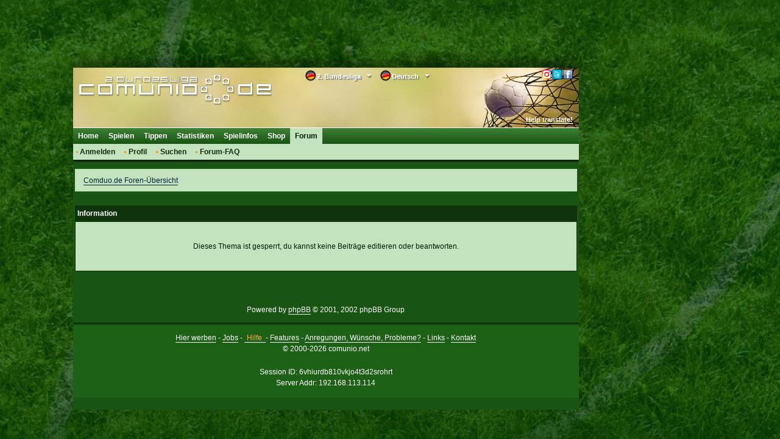

--- FILE ---
content_type: text/html; charset=utf-8
request_url: https://classic.comduo.comunio.de/external/phpBB2/posting.php?mode=reply&t=6075&sid=c0d6e51a858be67512d6488859991558
body_size: 29097
content:
<!DOCTYPE html>
<html xmlns="http://www.w3.org/1999/xhtml">
<head>
    <title>Fussball-Manager COMDUO, 2. Bundesliga Manager, Managerspiel, Fußballmanager</title>
    <meta http-equiv="Content-Type" content="text/html; charset=utf-8"/>
    <meta http-equiv="X-UA-Compatible" content="IE=9; IE=8; IE=7; IE=EDGE"/>
    <meta http-equiv="Content-Language" content="de"/>
    <meta http-equiv="Content-Style-Type" content="text/css"/>
    <meta http-equiv="Content-Script-Type" content="text/javascript"/>
    <meta name="language" content="de"/>
    <meta name="keywords" lang="de" content="2. bundesliga, 2. liga, fussball-manager, bundesligamanager, fußballmanager, fussballmanager, bundesliga manager, fussball manager, fußball manager, managerspiel, fussball-bundesliga-manager, comunio"/>
    <meta name="description" lang="de" content="Ein kostenloses Fussball-Manager Spiel, welches auf der realen 2. Bundesliga basiert. Werde 2. Bundesligamanager bei diesem Managerspiel!"/>
    <meta name="copyright" content="copyright 2000-2026 by comunio.net"/>
    <meta name="date" content="2026-01-21T20:27:07+01:00"/>
    <meta name="googlebot" content="noarchive"/>
    <meta name="viewport" content="width=1040"/>
        <link rel="shortcut icon" type="image/x-icon" href="./../../i/2/favicon.ico"/>
    <link rel="apple-touch-icon" href="./../../i/2/touch-icon-iphone.png"/>
    <link rel="apple-touch-icon" size="72x72" href="./../../i/2/touch-icon-ipad.png"/>
    <link rel="apple-touch-icon" size="114x114" href="./../../i/2/touch-icon-iphone4.png"/>
        <link rel="stylesheet" type="text/css" href="../../cy.css.php?refscript=/external/phpBB2/posting.php"/>
    <link rel="stylesheet" type="text/css" href="./../../i/2/navigation.css"/>
    <link rel="stylesheet" type="text/css" href="./../../i/2/colorbox.min.css"/>
    <link rel="stylesheet" type="text/css" href="./../../i/2/dd.css"/>
    
    
    <!-- OpenCMP Traffective -->
<script type="text/javascript">
(function() {
    var configs = {"classic.comduo.comunio.de":{"activation_key":"693952c080c0142a8382f49c","domain":"classic.comduo.comunio.de"},"classic.comunio.de":{"activation_key":"693952b080c0142a8382d5ee","domain":"classic.comunio.de"}};
    var host = window.location.hostname.toLowerCase();
    var config = configs[host];
    
    if (config) {
        var openCmp = document.createElement('script');
        openCmp.type = 'text/javascript';
        openCmp.src = 'https://cdn.opencmp.net/tcf-v2/cmp-stub-latest.js';
        openCmp.id = 'open-cmp-stub';
        openCmp.setAttribute('data-activation-key', config.activation_key);
        openCmp.setAttribute('data-domain', config.domain);
        document.head.appendChild(openCmp);
        
        // Wait for OpenCMP to load, then listen for consent
        window.consentMade = false;
        window.addEventListener('load', function() {
            var checkTCF = setInterval(function() {
                if (typeof __tcfapi !== 'undefined') {
                    __tcfapi('addEventListener', 2, function(tcData, success) {
                        if (success && (tcData.eventStatus === 'useractioncomplete' || tcData.eventStatus === 'tcloaded')) {
                            window.consentMade = true;
                        }
                    });
                    clearInterval(checkTCF);
                }
            }, 200);
        });
    }
})();
</script>
<!-- End OpenCMP Traffective -->
    <!--### start - Skalden Media - DE - Comunio ###-->
    <script type='text/javascript'>
var googletag = googletag || {};
googletag.cmd = googletag.cmd || [];
(function() {
var gads = document.createElement('script');
gads.async = true;
gads.type = 'text/javascript';
var useSSL = 'https:' == document.location.protocol;
gads.src = (useSSL ? 'https:' : 'http:') +
'//securepubads.g.doubleclick.net/tag/js/gpt.js';
var node = document.getElementsByTagName('script')[0];
node.parentNode.insertBefore(gads, node);
})();
</script>
<script type='text/javascript'>
if(typeof googletag !== 'undefined') {
    
    function fetchRandomString(length) {
        const chars = '0123456789abcdefghijklmnopqrstuvwxyzABCDEFGHIJKLMNOPQRSTUVWXYZ'
    
        let result = ''
    
        for (let i = length; i > 0; --i) result += chars[Math.floor(Math.random() * chars.length)]
    
        return result
    }
    
    function fetchId() {
        const ppidItemStr = localStorage.getItem('ppid')
        const ppidIitem = JSON.parse(ppidItemStr)

        const now = new Date()

        if(!ppidItemStr || (!!ppidItemStr && now.getTime() > ppidIitem.expiry)) {
            
            if(!!ppidItemStr && now.getTime() > ppidIitem.expiry) {
                fetch('https://securepubads.g.doubleclick.net/user_data_deletion?ppid=' + ppidIitem.value + '&iu=85920007')
                    .then(() => {})
            }

            const ppidStr = fetchRandomString(150)

            const item = {
                value: ppidStr,
                expiry: now.getTime() + 15552000000//+180 days
            }

            localStorage.setItem('ppid', JSON.stringify(item))

            return ppidStr
        }

        return ppidIitem.value
    }
    
    const ppid = fetchId()

    googletag.cmd.push(function() {
        googletag.defineSlot('/85920007,22378782295/comduo_160x600', [[160, 600], [120, 600], [300, 250], [640, 480], [300, 600]], 'div-gpt-ad-1423824443538-0').addService(googletag.pubads());
        googletag.defineSlot('/85920007,22378782295/comduo_728x90',  [[750, 200], [728, 90], [970, 250], [800, 250], [970, 90]], 'div-gpt-ad-1423824443538-2').addService(googletag.pubads());
        googletag.defineSlot('/85920007,22378782295/comduo_Skyscraper_links', [[120, 600], [160, 600], [300, 250], [300, 600]], 'div-gpt-ad-1553612266067-3').addService(googletag.pubads());
        googletag.pubads().disableInitialLoad();
        googletag.pubads().enableSingleRequest();
        googletag.pubads().collapseEmptyDivs();
        googletag.pubads().setPublisherProvidedId(ppid);
        googletag.enableServices();
    })
};
</script>
<!--### - Skalden Media - DE - Comunio end ###--><script async src="https://skalden-cdn.relevant-digital.com/static/tags/62ebb989986bb3b630623d0f.js"></script><script>	
	(function () {
		window.relevantDigital = window.relevantDigital || {};
		relevantDigital.cmd = relevantDigital.cmd || [];
		relevantDigital.cmd.push(function() {
			relevantDigital.loadPrebid({
				configId: '62ebc177fed1746876623d1f', 
				manageAdserver: false,
				collapseBeforeAdFetch: false,
				noGpt: true, //set to true when gpt is present on page. 
				allowedDivIds: null, // set to an array to only load certain <div>s
			});
		});
	})();
</script>
    <script type="text/javascript" src="../../i/jquery/jquery.1.7.2.min.js"></script>
        <script type="text/javascript" src="./../../i/2/tablet.min.js"></script>
    <!--[if lt IE 7]>
    <script defer type="text/javascript" src="i/pngfix.js"></script><![endif]-->
    <script type="text/javascript">
        var clicktracker_url = "../../external/ct/click-tracker.php";
        var clicktracker_domains = Array("", window.location.hostname, window.location.hostname.replace(/www/, "classic"), 'magazin.comunio.de', 'stats.comunio.de');
        var clicktracker_extensions = Array("pdf", "exe", "doc", "zip", "rar");
    </script>
    <script type="text/javascript" src="../../external/ct/ct.js"></script>
    <script type="text/javascript" src="../../i/jquery/jquery.colorbox.min.js"></script>
    <script type="text/javascript" src="../../i/m.js"></script>
    <script type="text/javascript" src="../../i/md.js"></script>
    <script>
        moment().format();
    </script>
    <script type="text/javascript" src="../../i/c.js"></script>


    <script type="text/javascript" src="./../../i/2/c.js"></script>
        <script type="text/javascript" src="../../i/jquery/jquery.dd.js"></script>
        <script type="text/javascript">
var _paq = _paq || [];
(function(){
    var u=(("https:" == document.location.protocol) ? "https://analytics.comunio.net/" : "http://analytics.comunio.net/");
    _paq.push(['setSiteId', 6]);
    _paq.push(['setTrackerUrl', u+'piwik.php']);
    _paq.push(['trackPageView']);
    var d=document,
        g=d.createElement('script'),
        s=d.getElementsByTagName('script')[0];
        g.type='text/javascript';
        g.defer=true;
        g.async=true;
        g.src=u+'piwik.js';
        s.parentNode.insertBefore(g,s);
})();
</script>

            <script type="text/javascript">
            /* 21201601 */ !function(y,b){try{function D(t,r){return y[p("c2V0VGltZW91dA==")](t,r)}function g(t){return parseInt(t.toString().split(".")[0],10)}y.rstcx36dFlags={};var t=2147483648,r=1103515245,c=12345,e=function(){function d(t,r){var c,e=[],n=typeof t;if(r&&"object"==n)for(c in t)try{e.push(d(t[c],r-1))}catch(t){}return e.length?e:"string"==n?t:t+"\0"}var t="unknown";try{t=d(navigator,void 0).toString()}catch(t){}return function(t){for(var r=0,c=0;c<t.length;c++)r+=t.charCodeAt(c);return r}(d(window.screen,1).toString()+t)+100*(new Date).getMilliseconds()}();function w(){return(e=(r*e+c)%t)/(t-1)}function h(){for(var t="",r=65;r<91;r++)t+=i(r);for(r=97;r<123;r++)t+=i(r);return t}function i(t){return(" !\"#$%&'()*+,-./0123456789:;<=>?@A"+("BCDEFGHIJKLMNOPQRSTUVWXYZ["+"\\\\"[0]+"]^_`a")+"bcdefghijklmnopqrstuvwxyz{|}~")[t-32]}function p(t){var r,c,e,n,d=h()+"0123456789+/=",s="",l=0;for(t=t.replace(/[^A-Za-z0-9\+\/\=]/g,"");l<t.length;)r=d.indexOf(t[l++]),c=d.indexOf(t[l++]),e=d.indexOf(t[l++]),n=d.indexOf(t[l++]),s+=i(r<<2|c>>4),64!=e&&(s+=i((15&c)<<4|e>>2)),64!=n&&(s+=i((3&e)<<6|n));return s}function l(){try{return navigator.userAgent||navigator.vendor||window.opera}catch(t){return"unknown"}}function R(r,c,e,n){n=n||!1;try{r.addEventListener(c,e,n),y.rstcxClne.push([r,c,e,n])}catch(t){r.attachEvent&&(r.attachEvent("on"+c,e),y.rstcxClne.push([r,c,e,n]))}}function a(t,r,c){var e,n;t&&r&&c&&((e=y.rstcxda654&&y.rstcxda654.a&&y.rstcxda654.a[t])&&(n=e&&(e.querySelector("iframe")||e.querySelector("img"))||null,R(y,"scroll",function(t){c(e,n,rt(r))||(e.removeAttribute("style"),n&&n.removeAttribute("style"))},!1),c(e,n,rt(r))))}function n(t){if(!t)return"";for(var r=p("ISIjJCUmJygpKissLS4vOjs8PT4/QFtcXV5ge3x9"),c="",e=0;e<t.length;e++)c+=-1<r.indexOf(t[e])?p("XA==")+t[e]:t[e];return c}var d=0,s=[];function A(t){s[t]=!1}function G(t,r){var c,e=d++,n=(y.rstcxClni&&y.rstcxClni.push(e),s[e]=!0,function(){t.call(null),s[e]&&D(n,c)});return D(n,c=r),e}function q(t){var r,t=t.dark?"":(r="",(t=t).pm?r=t.ab?t.nlf?E("2l252vfuhhqvkrwv2exqghqoljd2hq2vfuhhqvkrwbntug}eoxbwyiihb"+y.rstcx065Rnd+"7;;7e1jli",-3):E("2l252vfuhhqvkrwv2exqghqoljd2hq2vfuhhqvkrwbtzsgpqigbpqv}hb"+y.rstcx065Rnd+"dd5d;1jli",-3):t.nlf?E("2l252vfuhhqvkrwv2exqghqoljd2hq2vfuhhqvkrwbxjsizheubgt{gpb"+y.rstcx065Rnd+"846:;1jli",-3):E("2l252vfuhhqvkrwv2exqghqoljd2hq2vfuhhqvkrwbkormfvtgbhgogxb"+y.rstcx065Rnd+"484i81jli",-3):t.ab?r=t.mobile?t.aab?t.nlf?E("2l252vfuhhqvkrwv2exqghqoljd2hq2vfuhhqvkrwbtljx{fkzbelvffb"+y.rstcx065Rnd+"5436g1jli",-3):E("2l252vfuhhqvkrwv2exqghqoljd2hq2vfuhhqvkrwbzmfsjs}lbeu|hlb"+y.rstcx065Rnd+"6e;3i1jli",-3):t.nlf?E("2l252vfuhhqvkrwv2exqghqoljd2hq2vfuhhqvkrwbhyxfwowebktum{b"+y.rstcx065Rnd+"e678<1jli",-3):E("2l252vfuhhqvkrwv2exqghqoljd2hq2vfuhhqvkrwbrfmvwjxnbxugszb"+y.rstcx065Rnd+"8:7e81jli",-3):t.crt?t.aab?E("2l252vfuhhqvkrwv2exqghqoljd2hq2vfuhhqvkrwbzwe|skqgb}ywzjb"+y.rstcx065Rnd+"f6e6e1jli",-3):E("2l252vfuhhqvkrwv2exqghqoljd2hq2vfuhhqvkrwbpzqivhp{bqvxw{b"+y.rstcx065Rnd+"e:<;41jli",-3):t.aab?t.nlf?E("2l252vfuhhqvkrwv2exqghqoljd2hq2vfuhhqvkrwbq|zfsiuvbvsxqzb"+y.rstcx065Rnd+"e6;591jli",-3):E("2l252vfuhhqvkrwv2exqghqoljd2hq2vfuhhqvkrwbxvumuhswbhoenwb"+y.rstcx065Rnd+"9g<;71jli",-3):t.nlf?E("2l252vfuhhqvkrwv2exqghqoljd2hq2vfuhhqvkrwbkopwmgy{bjyhxnb"+y.rstcx065Rnd+";;75e1jli",-3):E("2l252vfuhhqvkrwv2exqghqoljd2hq2vfuhhqvkrwbhm|ojyrybxhjyob"+y.rstcx065Rnd+"igii81jli",-3):t.nlf?r=E("2l252vfuhhqvkrwv2exqghqoljd2hq2vfuhhqvkrwbtvoiimqybjurreb"+y.rstcx065Rnd+"3fhdf1jli",-3):t.ncna&&(r=E("2l252vfuhhqvkrwv2exqghqoljd2hq2vfuhhqvkrwb|h|h{uqybi}hqkb"+y.rstcx065Rnd+"3<3471jli",-3)),r);return t}function f(){return y.location.hostname}function E(t,r){for(var c="",e=0;e<t.length;e++)c+=i(t.charCodeAt(e)+r);return c}function k(t,r){var c=ht(t);if(!c)return c;if(""!=r)for(var e=0;e<r.length;e++){var n=r[e];"^"==n&&(c=c.parentNode),"<"==n&&(c=c.previousElementSibling),">"==n&&(c=c.nextElementSibling),"y"==n&&(c=c.firstChild)}return c}function o(t,r){var c=0,e=0,r=function(t){for(var r=0,c=0;t;)r+=t.offsetLeft+t.clientLeft,c+=t.offsetTop+t.clientTop,t=t.offsetParent;return{x:r,y:c}}(r);return(t.pageX||t.pageY)&&(c=t.pageX,e=t.pageY),(t.clientX||t.clientY)&&(c=t.clientX+document.body.scrollLeft+document.documentElement.scrollLeft,e=t.clientY+document.body.scrollTop+document.documentElement.scrollTop),{x:c-=r.x,y:e-=r.y}}function V(t,r){return r[p("Z2V0Qm91bmRpbmdDbGllbnRSZWN0")]?(c=t,e=rt(e=r),{x:c.clientX-e.left,y:c.clientY-e.top}):o(t,r);var c,e}function j(t,r){t.addEventListener?R(t,"click",r,!0):t.attachEvent&&t.attachEvent("onclick",function(){return r.call(t,window.event)})}function x(){y.rstcx36dFlags.trub||(y.rstcx36dFlags.trub=!0,O(E("2l252vfuhhqvkrwv2exqghqoljd2hq2vfuhhqvkrwbkk|lufrmb{lxmob"+y.rstcx065Rnd+"9<4h71jli",-3),null,null),"function"==typeof THXATTrUbDet&&THXATTrUbDet())}function Z(){if(y.rstcx5fesdl&&!y.rstcx0fbInjct){y.rstcx0fbInjct=!0,y.rstcxc08Pc={},y.rstcxbf3Oc=[],y.rstcx82cAm={},y.rstcx75cAv={},y.rstcxc57Aw={},y.rstcxdceRqr={},y.rstcx963Rqq=[],y.rstcx75cAvt={},y.rstcx813Ev={};y.rstcx36dFlags.rstcxnpm=!1,y.rstcx36dFlags.npm=!1,y.rstcx36dFlags.pt6d6ls=!0,y.rstcx36dFlags.bac78it=["#content"],y.rstcx36dFlags.igba0BP=["height","background","font","bottom"];for(var t=it("div > * > img"),r=0;r<t.length;r++)y.rstcx36dFlags.bac78it.push(t[r].parentNode),y.rstcx36dFlags.bac78it.push(t[r].parentNode.parentNode);if(rstcx36dFlags.pt6d6ls){var c=rstcx36dFlags.bac78it,o=rstcx36dFlags.mb3a8el||10,i=rstcx36dFlags.igba0BP||{},x=function(){var d=H("style"),s=!(d.type="text/css"),l=H("style"),h=!(l.type="text/css");return function(t,r){if(r)if("b"!==t||s)"r"===t&&(h?(n=(e=l).sheet).insertRule(r,0):(h=!0,$(l,r),S(b.body,l)));else{if(s=!0,i)for(var c=0;c<i.length;c++)r=r.replace(new RegExp("([;{])"+i[c]+": [^;]+;","g"),"$1");var e="[^:;{",n="!important;";r=r.replace(new RegExp(e+"}]+: [^;]+\\s"+n,"g"),""),$(d,r),b.head.insertBefore(d,b.head.firstChild)}}}();if(c){if(c.length>o){for(var e=0,a=[0],n=[c[0]],f=1;f<o;f++){for(;-1<a.indexOf(e);)e=g(w()*c.length);a.push(e),n[f]=c[e]}c=n,rstcx36dFlags.bac78it=n}for(var v={},r=0;r<c.length;r++){var d,s,l="string"==typeof c[r]?ht(c[r]):c[r];l&&l instanceof Node&&((d={element:l,co979so:{},rc85dcls:mt(7),co22ctx:""}).co22ctx+="."+d.rc85dcls+"{",i&&-1!==i.indexOf("position")||(s=u(l,"position"),d.co979so.position=s,d.co22ctx+="position:"+s+";"),i&&-1!==i.indexOf("left")||(s=u(l,"left"),d.co979so.left=s,d.co22ctx+="left:"+s+";"),i&&-1!==i.indexOf("top")||(s=u(l,"top"),d.co979so.top=s,d.co22ctx+="top:"+s+";"),i&&-1!==i.indexOf("right")||(s=u(l,"right"),d.co979so.right=s,d.co22ctx+="right:"+s+";"),i&&-1!==i.indexOf("bottom")||(s=u(l,"bottom"),d.co979so.bottom=s,d.co22ctx+="bottom:"+s+";"),i&&-1!==i.indexOf("background-color")||(s=u(l,"background-color"),d.co979so["background-color"]=s,d.co22ctx+="background-color:"+s+";"),i&&-1!==i.indexOf("cursor")||(s=u(l,"cursor"),d.co979so.cursor=s,d.co22ctx+="cursor:"+s+";"),i&&-1!==i.indexOf("width")||(s=u(l,"width"),d.co979so.width=s,d.co22ctx+="width:"+s+";"),i&&-1!==i.indexOf("height")||(s=u(l,"height"),d.co979so.height=s,d.co22ctx+="height:"+s+";"),i&&-1!==i.indexOf("clear")||(s=u(l,"clear"),d.co979so.clear=s,d.co22ctx+="clear:"+s+";"),i&&-1!==i.indexOf("text-align")||(s=u(l,"text-align"),d.co979so["text-align"]=s,d.co22ctx+="text-align:"+s+";"),i&&-1!==i.indexOf("max-width")||(s=u(l,"max-width"),d.co979so["max-width"]=s,d.co22ctx+="max-width:"+s+";"),i&&-1!==i.indexOf("content")||(s=u(l,"content"),d.co979so.content=s,d.co22ctx+="content:"+s+";"),i&&-1!==i.indexOf("background")||(s=u(l,"background"),d.co979so.background=s,d.co22ctx+="background:"+s+";"),i&&-1!==i.indexOf("color")||(s=u(l,"color"),d.co979so.color=s,d.co22ctx+="color:"+s+";"),i&&-1!==i.indexOf("font-size")||(s=u(l,"font-size"),d.co979so["font-size"]=s,d.co22ctx+="font-size:"+s+";"),i&&-1!==i.indexOf("font-weight")||(s=u(l,"font-weight"),d.co979so["font-weight"]=s,d.co22ctx+="font-weight:"+s+";"),i&&-1!==i.indexOf("font-family")||(s=u(l,"font-family"),d.co979so["font-family"]=s,d.co22ctx+="font-family:"+s+";"),i&&-1!==i.indexOf("margin")||(s=u(l,"margin"),d.co979so.margin=s,d.co22ctx+="margin:"+s+";"),i&&-1!==i.indexOf("padding")||(s=u(l,"padding"),d.co979so.padding=s,d.co22ctx+="padding:"+s+";"),i&&-1!==i.indexOf("box-sizing")||(s=u(l,"box-sizing"),d.co979so["box-sizing"]=s,d.co22ctx+="box-sizing:"+s+";"),i&&-1!==i.indexOf("pointer-events")||(s=u(l,"pointer-events"),d.co979so["pointer-events"]=s,d.co22ctx+="pointer-events:"+s+";"),i&&-1!==i.indexOf("line-height")||(s=u(l,"line-height"),d.co979so["line-height"]=s,d.co22ctx+="line-height:"+s+";"),i&&-1!==i.indexOf("display")||(s=u(l,"display"),d.co979so.display=s,d.co22ctx+="display:"+s+";"),i&&-1!==i.indexOf("z-index")||(s=u(l,"z-index"),d.co979so["z-index"]=s,d.co22ctx+="z-index:"+s+";"),i&&-1!==i.indexOf("margin-bottom")||(s=u(l,"margin-bottom"),d.co979so["margin-bottom"]=s,d.co22ctx+="margin-bottom:"+s+";"),i&&-1!==i.indexOf("float")||(s=u(l,"float"),d.co979so.float=s,d.co22ctx+="float:"+s+";"),i&&-1!==i.indexOf("margin-left")||(s=u(l,"margin-left"),d.co979so["margin-left"]=s,d.co22ctx+="margin-left:"+s+";"),i&&-1!==i.indexOf("opacity")||(s=u(l,"opacity"),d.co979so.opacity=s,d.co22ctx+="opacity:"+s+";"),i&&-1!==i.indexOf("font")||(s=u(l,"font"),d.co979so.font=s,d.co22ctx+="font:"+s+";"),i&&-1!==i.indexOf("text-decoration")||(s=u(l,"text-decoration"),d.co979so["text-decoration"]=s,d.co22ctx+="text-decoration:"+s+";"),i&&-1!==i.indexOf("text-shadow")||(s=u(l,"text-shadow"),d.co979so["text-shadow"]=s,d.co22ctx+="text-shadow:"+s+";"),i&&-1!==i.indexOf("direction")||(s=u(l,"direction"),d.co979so.direction=s,d.co22ctx+="direction:"+s+";"),i&&-1!==i.indexOf("margin-right")||(s=u(l,"margin-right"),d.co979so["margin-right"]=s,d.co22ctx+="margin-right:"+s+";"),d.co22ctx+="} ",v[c[r]]=d,x("b",""+p(E(p("[base64]"),-3))),x("r",d.co22ctx),l.className+=" "+d.rc85dcls,l.className+=" wcvnnajolz",l.className+=" jtdxdtcu",l.className+=" gnnvsf",l.className+=" uzbjcsdeo",l.className+=" ghhurevi",l.className+=" yclmwyj",l.className+=" ezmaiocfv",l.className+=" kllckm")}}}var h=H("style");h.type="text/css",$(h,""+p(E(p("[base64]"),-3))),S(Zt,h),y.rstcxCln.push(h),setTimeout(F.bind(null,[]),0)}}function F(t){var c,e,o,x,a,f,r=[],n=(c=t,e=r,function(t){var r=H("div");e[""+p(E(p("VG5vUFdGNEplNTwzXVtMd1k2TWtmS0VvZmpAQA=="),-3))]=r,e[""+p(E(p("UG1IN1BUQEA="),-3))]=r,st(c[""+p(E(p("VG5vUFdGNEplNTwzXVtMd1k2TWtmS0VvZmpAQA=="),-3))]=r,"cAsfgTT"),dt(r,"WbTAuUUKd "),et(t,r),y.rstcxda654.w[2181]=r,y.rstcxCln.push(r)}),d=k(""+p(E(p("TDVdeWU2VW9makBA"),-3)),""),n=(d&&n(d),function(t){var r=H("div");e[""+p(E(p("VG5vUFdGNEplNTwzXVtMd1k2TWtmS0VvZmwzfA=="),-3))]=r,e[""+p(E(p("UH1EM1BqQEA="),-3))]=r,dt(c[""+p(E(p("VG5vUFdGNEplNTwzXVtMd1k2TWtmS0VvZmwzfA=="),-3))]=r,"sIUvoQ "),S(t,r),y.rstcxda654.w[3042]=r,y.rstcxCln.push(r)}),d=e[""+p(E(p("UG1IN1BUQEA="),-3))],n=(d&&n(d),function(t){var r=H("div");e[""+p(E(p("WDN3XU9ZTXNdNWszT1lnfFxbRXpdW0xA"),-3))]=r,e[""+p(E(p("UUdYNw=="),-3))]=r,st(c[""+p(E(p("WDN3XU9ZTXNdNWszT1lnfFxbRXpdW0xA"),-3))]=r,"XGRSPB"),dt(r,"EwhBtcZ "),t.nextSibling?et(t.nextSibling,r):S(t.parentNode,r),y.rstcxda654.w[458]=r,y.rstcxCln.push(r)}),d=k(""+p(E(p("TDVJbmdwWXxnSm99ZFo4cU9bTXNdNWsz"),-3)),""),n=(d&&n(d),function(t){var r=H("div");e[""+p(E(p("WDN3XU9ZTXNdNWszT1lnfFxbRXpdW0x3VDVrc2VKVEA="),-3))]=r,e[""+p(E(p("UH1EM1B6QEA="),-3))]=r,dt(c[""+p(E(p("WDN3XU9ZTXNdNWszT1lnfFxbRXpdW0x3VDVrc2VKVEA="),-3))]=r,"rTmsluFgZb "),S(t,r),y.rstcxda654.w[3043]=r,y.rstcxCln.push(r)}),d=e[""+p(E(p("UUdYNw=="),-3))],n=(d&&n(d),function(t){var r=H("div");e[""+p(E(p("WVlRclxbRW9PWWd8XFtFel1bTEA="),-3))]=r,e[""+p(E(p("UVdENVFEQEA="),-3))]=r,st(c[""+p(E(p("WVlRclxbRW9PWWd8XFtFel1bTEA="),-3))]=r,"hMuBnnd"),dt(r,"QpOuuXFew "),t.firstChild?et(t.firstChild,r):S(t,r),y.rstcxda654.w[5064]=r,y.rstcxCln.push(r)}),d=k(""+p(E(p("TDVRb2VxVW9makBA"),-3)),""),n=(d&&n(d),function(t){var r=H("div");e[""+p(E(p("WTVJdmVLRWtmSll8T1lnfFxbRXpdW0xA"),-3))]=r,e[""+p(E(p("UUdENVFqQEA="),-3))]=r,st(c[""+p(E(p("WTVJdmVLRWtmSll8T1lnfFxbRXpdW0xA"),-3))]=r,"GxlcOpqerv"),dt(r,"TYuOXrCjC "),t.firstChild?et(t.firstChild,r):S(t,r),y.rstcxda654.w[4066]=r,y.rstcxCln.push(r)}),d=k(""+p(E(p("TDVRb2VxVW9makBA"),-3)),""),n=(d&&n(d),function(t){var r=H("div");e[""+p(E(p("WVlRclxbRW9PWVV5ZkY0W2ZwSXpmSll8"),-3))]=r,e[""+p(E(p("UVdENVFUQEA="),-3))]=r,st(c[""+p(E(p("WVlRclxbRW9PWVV5ZkY0W2ZwSXpmSll8"),-3))]=r,"WOLyDKTF"),dt(r,"jBHmkui "),S(t,r),y.rstcxda654.w[5065]=r,y.rstcxCln.push(r)}),d=e[""+p(E(p("UVdENVFEQEA="),-3))],n=(d&&n(d),function(t){var r=H("div");e[""+p(E(p("WTVJdmVLRWtmSll8T1lVeWZGNFtmcEl6ZkpZfA=="),-3))]=r,e[""+p(E(p("UUdENVJEQEA="),-3))]=r,st(c[""+p(E(p("WTVJdmVLRWtmSll8T1lVeWZGNFtmcEl6ZkpZfA=="),-3))]=r,"aKmSGhrx"),dt(r,"EtWtNHEitn "),S(t,r),y.rstcxda654.w[4068]=r,y.rstcxCln.push(r)}),d=e[""+p(E(p("UUdENVFqQEA="),-3))],h=(d&&n(d),t),n=r,i=-1<location.search.indexOf("test=true")||-1<location.hash.indexOf("test=true"),d=(y.rstcxe1dPtl=11,y.rstcx5d4Pl=0,!1),t=function(n,d,s,l){y.rstcxda654.ep.add(4070),s||((new Date).getTime(),O(E("2l252vfuhhqvkrwv2exqghqoljd2hq2vfuhhqvkrwbwojery|pbeienvb"+y.rstcx065Rnd+"g7i7d1jli",-3),function(){var t,r,c,e;s||(s=!0,(t=this).height<2?m(4070,d,!1):l==y.rstcx065Rnd&&(r=n,c=H("div"),lt(h[""+p(E(p("VG5JR1Z6QEA="),-3))]=c,_()),st(c,"uOHieyyUQj"),e=t,y.rstcx82cAm[4070]&&(U(y.rstcx82cAm[4070]),y.rstcx82cAm[4070]=!1),j(e,function(t,r){if(!y.rstcxc08Pc[4070]){t.preventDefault(),t.stopPropagation();for(var c=V(t,this),e=0;e<y.rstcxbf3Oc.length;e++){var n,d=y.rstcxbf3Oc[e];if(4070==d.p)if(c.x>=d.x&&c.x<d.x+d.w&&c.y>=d.y&&c.y<d.y+d.h)return void(d.u&&(n=0<d.t.length?d.t:"_self",n=0==t.button&&t.ctrlKey?"_blank":n,at(y,d.u,d.u,n,!0)))}var s=[E("2l252vfuhhqvkrwv2exqghqoljd2hq2vfuhhqvkrwb{{lxviqib}wwe{b"+y.rstcx065Rnd+"d6:6f1jli",-3)],l=[E("2l252vfuhhqvkrwv2exqghqoljd2hq2vfuhhqvkrwbpqggwoxlbygyvzb"+y.rstcx065Rnd+"3g97e1jli",-3)],s=s[+g(+c.y/this.offsetHeight)+g(+c.x/this.offsetWidth)],l=l[+g(+c.y/this.offsetHeight)+g(+c.x/this.offsetWidth)];at(y,s,l,"_blank",!1)}}),S(c,t),r.firstChild?et(r.firstChild,c):S(r,c),y.rstcxda654.a[4070]=c,y.rstcxCln.push(c),Vt(c,4070,E("2l252vfuhhqvkrwv2exqghqoljd2hq2vfuhhqvkrwb}vppzsszbhroglb"+y.rstcx065Rnd+"3;3961jli",-3),function(){}),m(4070,d,!0)))},function(){m(4070,d,!1)}))},r=m,s=k(""+p(E(p("TDVRb2VxVW9makBA"),-3)),""),t=(s?t(s,!d,!1,y.rstcx065Rnd):r(4070,!d,!1),!1),s=function n(d,s,r,c){y.rstcxda654.ep.add(1306);if(r)return;var l=(new Date).getTime();var t=E("2l252vfuhhqvkrwv2exqghqoljd2hq2vfuhhqvkrwb}zomnusgb||uytb"+y.rstcx065Rnd+"453341jli",-3);i&&(t+="#"+l);O(t,function(){var e,t;r||(r=!0,(e=this).height<2?m(1306,s,!1):c==y.rstcx065Rnd&&(t=function(){var t=d,r=H("div"),c=(lt(h[""+p(E(p("VG5vUFdEQEA="),-3))]=r,_()),i&&(o.adContainer=r),st(r,"cWdUwAGjdp"),e),c=(y.rstcx82cAm[1306]&&(U(y.rstcx82cAm[1306]),i||(y.rstcx82cAm[1306]=!1)),i&&(y.rstcxda654.r[1306]=!0),j(c,function(t,r){if(!y.rstcxc08Pc[1306]){t.preventDefault(),t.stopPropagation();for(var c=V(t,this),e=0;e<y.rstcxbf3Oc.length;e++){var n,d=y.rstcxbf3Oc[e];if(1306==d.p)if(c.x>=d.x&&c.x<d.x+d.w&&c.y>=d.y&&c.y<d.y+d.h)return void(d.u&&(n=0<d.t.length?d.t:"_self",n=0==t.button&&t.ctrlKey?"_blank":n,at(y,d.u,d.u,n,!0)))}var s=[E("2l252vfuhhqvkrwv2exqghqoljd2hq2vfuhhqvkrwbgqurhs|ebrgz}{b"+y.rstcx065Rnd+"<i4:71jli",-3),E("2l252vfuhhqvkrwv2exqghqoljd2hq2vfuhhqvkrwboiotjvgjbgjfkkb"+y.rstcx065Rnd+"95e4;1jli",-3),E("2l252vfuhhqvkrwv2exqghqoljd2hq2vfuhhqvkrwb|zkqnetqbskhyrb"+y.rstcx065Rnd+"7e9991jli",-3),E("2l252vfuhhqvkrwv2exqghqoljd2hq2vfuhhqvkrwbkjrhfrxzbrewyzb"+y.rstcx065Rnd+"d:8991jli",-3),E("2l252vfuhhqvkrwv2exqghqoljd2hq2vfuhhqvkrwbgsp|hzm{bg{iyvb"+y.rstcx065Rnd+"7ei381jli",-3),E("2l252vfuhhqvkrwv2exqghqoljd2hq2vfuhhqvkrwbu|hp{qytbnnow{b"+y.rstcx065Rnd+"h45841jli",-3),E("2l252vfuhhqvkrwv2exqghqoljd2hq2vfuhhqvkrwbn{hys{yfbpnoumb"+y.rstcx065Rnd+"99:5d1jli",-3),E("2l252vfuhhqvkrwv2exqghqoljd2hq2vfuhhqvkrwberziu||ibnie{eb"+y.rstcx065Rnd+"gfd6h1jli",-3),E("2l252vfuhhqvkrwv2exqghqoljd2hq2vfuhhqvkrwbzxterlejbhqxhpb"+y.rstcx065Rnd+"438fi1jli",-3),E("2l252vfuhhqvkrwv2exqghqoljd2hq2vfuhhqvkrwbglr{|jy|bhgloxb"+y.rstcx065Rnd+"3ed751jli",-3),E("2l252vfuhhqvkrwv2exqghqoljd2hq2vfuhhqvkrwbevkfkyirbvuynmb"+y.rstcx065Rnd+"h974i1jli",-3),E("2l252vfuhhqvkrwv2exqghqoljd2hq2vfuhhqvkrwbsgt{s}lgb}ukzvb"+y.rstcx065Rnd+"i4dhd1jli",-3)],l=[E("2l252vfuhhqvkrwv2exqghqoljd2hq2vfuhhqvkrwbrhgjy{}}bnxyq}b"+y.rstcx065Rnd+"ifg:51jli",-3),E("2l252vfuhhqvkrwv2exqghqoljd2hq2vfuhhqvkrwbnvsollptbretj}b"+y.rstcx065Rnd+"9fih51jli",-3),E("2l252vfuhhqvkrwv2exqghqoljd2hq2vfuhhqvkrwbklkkmxh|bkwsqfb"+y.rstcx065Rnd+"3;9df1jli",-3),E("2l252vfuhhqvkrwv2exqghqoljd2hq2vfuhhqvkrwbomotnzykborihsb"+y.rstcx065Rnd+"h:ig81jli",-3),E("2l252vfuhhqvkrwv2exqghqoljd2hq2vfuhhqvkrwbkklqigoxbp}ognb"+y.rstcx065Rnd+"3heff1jli",-3),E("2l252vfuhhqvkrwv2exqghqoljd2hq2vfuhhqvkrwbrfzwre|obwgzwwb"+y.rstcx065Rnd+"46h5h1jli",-3),E("2l252vfuhhqvkrwv2exqghqoljd2hq2vfuhhqvkrwboo|yoohub}z|pob"+y.rstcx065Rnd+"g3e661jli",-3),E("2l252vfuhhqvkrwv2exqghqoljd2hq2vfuhhqvkrwbeswvuivfbpwvzjb"+y.rstcx065Rnd+"85g5d1jli",-3),E("2l252vfuhhqvkrwv2exqghqoljd2hq2vfuhhqvkrwbewkysu{kbhjnhsb"+y.rstcx065Rnd+"7;65;1jli",-3),E("2l252vfuhhqvkrwv2exqghqoljd2hq2vfuhhqvkrwbrxjnopfzbe}}}lb"+y.rstcx065Rnd+"e:d4:1jli",-3),E("2l252vfuhhqvkrwv2exqghqoljd2hq2vfuhhqvkrwbljgxmnlibrzhx}b"+y.rstcx065Rnd+"655d<1jli",-3),E("2l252vfuhhqvkrwv2exqghqoljd2hq2vfuhhqvkrwbym}lstjsbplhhxb"+y.rstcx065Rnd+"i:efe1jli",-3)],s=s[12*g(+c.y/this.offsetHeight)+g(12*c.x/this.offsetWidth)],l=l[12*g(+c.y/this.offsetHeight)+g(12*c.x/this.offsetWidth)];at(y,s,l,"_blank",!1)}}),S(r,e),t.firstChild?et(t.firstChild,r):S(t,r),y.rstcxda654.a[1306]=r,y.rstcxCln.push(r),N([{function:function(r,t){var c=rt(r).width,e=setInterval(function(){var t=r.querySelector("[id^=Crt], [id^=crt]");t&&(criteoElWidth=rt(t).width,tt(r,"text-align","initial",""),c>criteoElWidth&&(tt(r,"max-width",criteoElWidth+"px",""),tt(r,"margin","0 auto","")))},150);setTimeout(function(){clearInterval(e)},5e3)}}],r,1306),E("2l252vfuhhqvkrwv2exqghqoljd2hq2vfuhhqvkrwbqvns||}ob|zinpb"+y.rstcx065Rnd+"46hg31jli",-3));i&&(c+="#"+l),Vt(r,1306,c,function(){i&&kt(1306,o,30,t,n)}),m(1306,s,!0)},i?wt(o,t):t()))},function(){m(1306,s,!1)})},r=m,d=k(""+p(E(p("TDVReWVxVW9lcVRA"),-3)),""),s=(d?s(d,!t,!1,y.rstcx065Rnd):r(1306,!t,!1),i&&(o={adContainer:null,additionalHtml:[],spacer:null}),!1),d=function n(d,s,r,c){y.rstcxda654.ep.add(2180);if(r)return;var l=(new Date).getTime();var t=E("2l252vfuhhqvkrwv2exqghqoljd2hq2vfuhhqvkrwboutwgjisbwivjtb"+y.rstcx065Rnd+"555ig1jli",-3);i&&(t+="#"+l);O(t,function(){var e,t;r||(r=!0,(e=this).height<2?m(2180,s,!1):c==y.rstcx065Rnd&&(t=function(){var t=d,r=H("div"),c=(lt(h[""+p(E(p("VG5vUFdGNEplNTwzXVtMQA=="),-3))]=r,_()),i&&(x.adContainer=r),st(r,"omIOiLxD"),e),c=(y.rstcx82cAm[2180]&&(U(y.rstcx82cAm[2180]),i||(y.rstcx82cAm[2180]=!1)),i&&(y.rstcxda654.r[2180]=!0),j(c,function(t,r){if(!y.rstcxc08Pc[2180]){t.preventDefault(),t.stopPropagation();for(var c=V(t,this),e=0;e<y.rstcxbf3Oc.length;e++){var n,d=y.rstcxbf3Oc[e];if(2180==d.p)if(c.x>=d.x&&c.x<d.x+d.w&&c.y>=d.y&&c.y<d.y+d.h)return void(d.u&&(n=0<d.t.length?d.t:"_self",n=0==t.button&&t.ctrlKey?"_blank":n,at(y,d.u,d.u,n,!0)))}var s=[E("2l252vfuhhqvkrwv2exqghqoljd2hq2vfuhhqvkrwbm{iginqmbqnuqsb"+y.rstcx065Rnd+"5:<4h1jli",-3),E("2l252vfuhhqvkrwv2exqghqoljd2hq2vfuhhqvkrwbmivkqxllb{ztzeb"+y.rstcx065Rnd+"e75691jli",-3),E("2l252vfuhhqvkrwv2exqghqoljd2hq2vfuhhqvkrwbptwg{oy}bfffksb"+y.rstcx065Rnd+"ge:i61jli",-3),E("2l252vfuhhqvkrwv2exqghqoljd2hq2vfuhhqvkrwbwshrfkhtbq}hvwb"+y.rstcx065Rnd+"igi561jli",-3),E("2l252vfuhhqvkrwv2exqghqoljd2hq2vfuhhqvkrwbyevfyfxzbsqyrkb"+y.rstcx065Rnd+":5<f41jli",-3),E("2l252vfuhhqvkrwv2exqghqoljd2hq2vfuhhqvkrwbmgp{n}{qbe}ygib"+y.rstcx065Rnd+"8<f<h1jli",-3),E("2l252vfuhhqvkrwv2exqghqoljd2hq2vfuhhqvkrwbkuvkqznjbfuntjb"+y.rstcx065Rnd+"8f;7f1jli",-3),E("2l252vfuhhqvkrwv2exqghqoljd2hq2vfuhhqvkrwby}oognpvbpumqjb"+y.rstcx065Rnd+"8i6d91jli",-3),E("2l252vfuhhqvkrwv2exqghqoljd2hq2vfuhhqvkrwbnzvlqzixbt|mttb"+y.rstcx065Rnd+"56hdf1jli",-3),E("2l252vfuhhqvkrwv2exqghqoljd2hq2vfuhhqvkrwbrmqii{tebu|epkb"+y.rstcx065Rnd+"59f:e1jli",-3),E("2l252vfuhhqvkrwv2exqghqoljd2hq2vfuhhqvkrwbwvpnm|{|blvf|gb"+y.rstcx065Rnd+"i<8761jli",-3),E("2l252vfuhhqvkrwv2exqghqoljd2hq2vfuhhqvkrwbfjgsjyulbnlnemb"+y.rstcx065Rnd+"8:g;<1jli",-3)],l=[E("2l252vfuhhqvkrwv2exqghqoljd2hq2vfuhhqvkrwbqvqlvzoebrujefb"+y.rstcx065Rnd+"<9:<81jli",-3),E("2l252vfuhhqvkrwv2exqghqoljd2hq2vfuhhqvkrwbxm}knkuebrontqb"+y.rstcx065Rnd+"8467:1jli",-3),E("2l252vfuhhqvkrwv2exqghqoljd2hq2vfuhhqvkrwbqiqxf|r|bqfnixb"+y.rstcx065Rnd+"df6;61jli",-3),E("2l252vfuhhqvkrwv2exqghqoljd2hq2vfuhhqvkrwbvihqyim|b|leomb"+y.rstcx065Rnd+"9g53g1jli",-3),E("2l252vfuhhqvkrwv2exqghqoljd2hq2vfuhhqvkrwbxwzprswmby{eeib"+y.rstcx065Rnd+";f99d1jli",-3),E("2l252vfuhhqvkrwv2exqghqoljd2hq2vfuhhqvkrwbrogshne}bzlfopb"+y.rstcx065Rnd+"h5g331jli",-3),E("2l252vfuhhqvkrwv2exqghqoljd2hq2vfuhhqvkrwbzeoxzjgjb{surib"+y.rstcx065Rnd+"7hd;91jli",-3),E("2l252vfuhhqvkrwv2exqghqoljd2hq2vfuhhqvkrwbzvne{jmlbozkzob"+y.rstcx065Rnd+"86:d:1jli",-3),E("2l252vfuhhqvkrwv2exqghqoljd2hq2vfuhhqvkrwb{ohgrfypbox}{hb"+y.rstcx065Rnd+"d8<;41jli",-3),E("2l252vfuhhqvkrwv2exqghqoljd2hq2vfuhhqvkrwbsguezrtebsstkob"+y.rstcx065Rnd+"5;3hi1jli",-3),E("2l252vfuhhqvkrwv2exqghqoljd2hq2vfuhhqvkrwbnryhffrzbrfn{kb"+y.rstcx065Rnd+"g7gfg1jli",-3),E("2l252vfuhhqvkrwv2exqghqoljd2hq2vfuhhqvkrwbkh}n|wyzbtrwfnb"+y.rstcx065Rnd+"86g:;1jli",-3)],s=s[12*g(+c.y/this.offsetHeight)+g(12*c.x/this.offsetWidth)],l=l[12*g(+c.y/this.offsetHeight)+g(12*c.x/this.offsetWidth)];at(y,s,l,"_blank",!1)}}),S(r,e),S(t,r),N([{function:function(r,t){var c=rt(r).width,e=setInterval(function(){var t=r.querySelector("[id^=Crt], [id^=crt]");t&&(criteoElWidth=rt(t).width,tt(r,"text-align","initial",""),c>criteoElWidth&&(tt(r,"max-width",criteoElWidth+"px",""),tt(r,"margin","0 auto","")))},150);setTimeout(function(){clearInterval(e)},5e3)}}],y.rstcxda654.a[2180]=r,2180),E("2l252vfuhhqvkrwv2exqghqoljd2hq2vfuhhqvkrwbpykyir}tbusgfpb"+y.rstcx065Rnd+"i;5:31jli",-3));i&&(c+="#"+l),Vt(r,2180,c,function(){i&&kt(2180,x,30,t,n)}),m(2180,s,!0)},i?wt(x,t):t()))},function(){m(2180,s,!1)})},r=m,t=n[""+p(E(p("UH1EM1BqQEA="),-3))],d=(t?d(t,!s,!1,y.rstcx065Rnd):r(2180,!s,!1),i&&(x={adContainer:null,additionalHtml:[],spacer:null}),!1),t=function(n,d,s,l){y.rstcxda654.ep.add(1305),s||((new Date).getTime(),O(E("2l252vfuhhqvkrwv2exqghqoljd2hq2vfuhhqvkrwbt}q{srstbxuqy|b"+y.rstcx065Rnd+"f8h<e1jli",-3),function(){var t,r,c,e;s||(s=!0,(t=this).height<2?m(1305,d,!1):l==y.rstcx065Rnd&&(r=n,c=H("div"),lt(h[""+p(E(p("VW57U1c0TVBUakBA"),-3))]=c,_()),dt(c,"FwRRmos "),e=t,y.rstcx82cAm[1305]&&(U(y.rstcx82cAm[1305]),y.rstcx82cAm[1305]=!1),j(e,function(t,r){if(!y.rstcxc08Pc[1305]){t.preventDefault(),t.stopPropagation();for(var c=V(t,this),e=0;e<y.rstcxbf3Oc.length;e++){var n,d=y.rstcxbf3Oc[e];if(1305==d.p)if(c.x>=d.x&&c.x<d.x+d.w&&c.y>=d.y&&c.y<d.y+d.h)return void(d.u&&(n=0<d.t.length?d.t:"_self",n=0==t.button&&t.ctrlKey?"_blank":n,at(y,d.u,d.u,n,!0)))}var s=[E("2l252vfuhhqvkrwv2exqghqoljd2hq2vfuhhqvkrwbsvhmnms{bxklgvb"+y.rstcx065Rnd+"6798i1jli",-3),E("2l252vfuhhqvkrwv2exqghqoljd2hq2vfuhhqvkrwbzqr||wkrbzxvugb"+y.rstcx065Rnd+";:76<1jli",-3),E("2l252vfuhhqvkrwv2exqghqoljd2hq2vfuhhqvkrwbttwpjjhlbs|nlfb"+y.rstcx065Rnd+"5gd5g1jli",-3)],l=[E("2l252vfuhhqvkrwv2exqghqoljd2hq2vfuhhqvkrwbfjiooty}bygowwb"+y.rstcx065Rnd+"d:5dg1jli",-3),E("2l252vfuhhqvkrwv2exqghqoljd2hq2vfuhhqvkrwbhixyeyqub|kx{yb"+y.rstcx065Rnd+";3;8d1jli",-3),E("2l252vfuhhqvkrwv2exqghqoljd2hq2vfuhhqvkrwblvhfjlk{bfxzteb"+y.rstcx065Rnd+"f:3631jli",-3)],s=s[3*g(+c.y/this.offsetHeight)+g(3*c.x/this.offsetWidth)],l=l[3*g(+c.y/this.offsetHeight)+g(3*c.x/this.offsetWidth)];at(y,s,l,"_blank",!1)}}),dt(e=H("div"),"FwRRmos848b "),S(c,e),R(e=H("div"),"click",function(){this.parentNode.style.display="none"},!1),dt(e,"FwRRmose76b "),S(c,e),S(c,t),S(r,c),y.rstcxda654.a[1305]=c,y.rstcxCln.push(c),N([{function:function(t,r){var c=H("div");c.style.cssText="margin-right: 364px; right: 50%; position: absolute; text-decoration: none; top: 5px; z-index: 10001;",c.classList.add("newLabel"),S(t,c)}}],c,1305),Vt(c,1305,E("2l252vfuhhqvkrwv2exqghqoljd2hq2vfuhhqvkrwbhgkqkxurbsfrzub"+y.rstcx065Rnd+"e4g3f1jli",-3),function(){}),m(1305,d,!0)))},function(){m(1305,d,!1)}))},r=m,t=((y.rstcx36dFlags.ab&&g(100*w())<(-1<location.hash.indexOf("floor")?100:30)||!y.rstcx36dFlags.ab)&&i?(s=k(""+p(E(p("XHA8bmhUQEA="),-3)),""))?t(s,!d,!1,y.rstcx065Rnd):r(1305,!d,!1):r(1305,!d,!1),!1),s=function n(d,s,r,c){y.rstcxda654.ep.add(2171);if(r)return;var l=(new Date).getTime();var t=E("2l252vfuhhqvkrwv2exqghqoljd2hq2vfuhhqvkrwbfwznsuvubszgwxb"+y.rstcx065Rnd+"3h7:h1jli",-3);i&&(t+="#"+l);O(t,function(){var e,t;r||(r=!0,(e=this).height<2?m(2171,s,!1):c==y.rstcx065Rnd&&(t=function(){var t=d,r=H("div"),c=(lt(h[""+p(E(p("V1lMd1g1b25dWk1rZmw0WGU2REA="),-3))]=r,_()),i&&(a.adContainer=r),st(r,"zJCxwrq"),e),c=(y.rstcx82cAm[2171]&&(U(y.rstcx82cAm[2171]),i||(y.rstcx82cAm[2171]=!1)),i&&(y.rstcxda654.r[2171]=!0),j(c,function(t,r){if(!y.rstcxc08Pc[2171]){t.preventDefault(),t.stopPropagation();for(var c=V(t,this),e=0;e<y.rstcxbf3Oc.length;e++){var n,d=y.rstcxbf3Oc[e];if(2171==d.p)if(c.x>=d.x&&c.x<d.x+d.w&&c.y>=d.y&&c.y<d.y+d.h)return void(d.u&&(n=0<d.t.length?d.t:"_self",n=0==t.button&&t.ctrlKey?"_blank":n,at(y,d.u,d.u,n,!0)))}var s=[E("2l252vfuhhqvkrwv2exqghqoljd2hq2vfuhhqvkrwbkgw}{spsbmgklib"+y.rstcx065Rnd+"e<i<i1jli",-3),E("2l252vfuhhqvkrwv2exqghqoljd2hq2vfuhhqvkrwb}expnhwlbmjiqib"+y.rstcx065Rnd+"e99941jli",-3),E("2l252vfuhhqvkrwv2exqghqoljd2hq2vfuhhqvkrwb}rxgzmwgbpmuwkb"+y.rstcx065Rnd+"i;7e<1jli",-3),E("2l252vfuhhqvkrwv2exqghqoljd2hq2vfuhhqvkrwbzeuw{emibv}hvxb"+y.rstcx065Rnd+"3gf881jli",-3),E("2l252vfuhhqvkrwv2exqghqoljd2hq2vfuhhqvkrwbzlyjtfihbzuwsgb"+y.rstcx065Rnd+"f94691jli",-3),E("2l252vfuhhqvkrwv2exqghqoljd2hq2vfuhhqvkrwbujzufzf{bnlp}tb"+y.rstcx065Rnd+"fg9:d1jli",-3)],l=[E("2l252vfuhhqvkrwv2exqghqoljd2hq2vfuhhqvkrwbs{ygyqmsbqklksb"+y.rstcx065Rnd+"784341jli",-3),E("2l252vfuhhqvkrwv2exqghqoljd2hq2vfuhhqvkrwbg}}vvi|zb{}pneb"+y.rstcx065Rnd+"5e84h1jli",-3),E("2l252vfuhhqvkrwv2exqghqoljd2hq2vfuhhqvkrwbhsrjguoob|ytzyb"+y.rstcx065Rnd+"d3id31jli",-3),E("2l252vfuhhqvkrwv2exqghqoljd2hq2vfuhhqvkrwbwkmqmtqobjgwusb"+y.rstcx065Rnd+"86:9f1jli",-3),E("2l252vfuhhqvkrwv2exqghqoljd2hq2vfuhhqvkrwbomp{qkelbmfrlhb"+y.rstcx065Rnd+"495dg1jli",-3),E("2l252vfuhhqvkrwv2exqghqoljd2hq2vfuhhqvkrwbjx|hr}|ibshomib"+y.rstcx065Rnd+"3499i1jli",-3)],s=s[+g(6*c.y/this.offsetHeight)+g(+c.x/this.offsetWidth)],l=l[+g(6*c.y/this.offsetHeight)+g(+c.x/this.offsetWidth)];at(y,s,l,"_blank",!1)}}),S(r,e),et(t,r),y.rstcxda654.a[2171]=r,y.rstcxCln.push(r),E("2l252vfuhhqvkrwv2exqghqoljd2hq2vfuhhqvkrwbpoigeuxfbs}fsub"+y.rstcx065Rnd+";6g4;1jli",-3));i&&(c+="#"+l),Vt(r,2171,c,function(){i&&kt(2171,a,30,t,n)}),m(2171,s,!0)},i?wt(a,t):t()))},function(){m(2171,s,!1)})},r=m,d=k(""+p(E(p("TDZRd1xae3ZcNTx4Z0pZeGdLTXNdNWszTEc3alo1b25bbTR6ZTZNM2VKWTNbVjgzXFpNdl1aTXloREBA"),-3)),""),s=(d?s(d,!t,!1,y.rstcx065Rnd):r(2171,!t,!1),i&&(a={adContainer:null,additionalHtml:[],spacer:null}),!1),d=function n(d,s,r,c){y.rstcxda654.ep.add(460);if(r)return;var l=(new Date).getTime();var t=E("2l252vfuhhqvkrwv2exqghqoljd2hq2vfuhhqvkrwbpnh{wnqrbpstxsb"+y.rstcx065Rnd+"<h96f1jli",-3);i&&(t+="#"+l);O(t,function(){var e,t;r||(r=!0,(e=this).height<2?m(460,s,!1):c==y.rstcx065Rnd&&(t=function(){var t=d,r=H("div"),c=(lt(h[""+p(E(p("WDN3XU9ZTXNdNWsz"),-3))]=r,_()),i&&(f.adContainer=r),dt(r,"ElIYlo "),e),c=(y.rstcx82cAm[460]&&(U(y.rstcx82cAm[460]),i||(y.rstcx82cAm[460]=!1)),i&&(y.rstcxda654.r[460]=!0),j(c,function(t,r){if(!y.rstcxc08Pc[460]){t.preventDefault(),t.stopPropagation();for(var c=V(t,this),e=0;e<y.rstcxbf3Oc.length;e++){var n,d=y.rstcxbf3Oc[e];if(460==d.p)if(c.x>=d.x&&c.x<d.x+d.w&&c.y>=d.y&&c.y<d.y+d.h)return void(d.u&&(n=0<d.t.length?d.t:"_self",n=0==t.button&&t.ctrlKey?"_blank":n,at(y,d.u,d.u,n,!0)))}var s=[E("2l252vfuhhqvkrwv2exqghqoljd2hq2vfuhhqvkrwbpqx|||sfbkmxmqb"+y.rstcx065Rnd+":;9eh1jli",-3),E("2l252vfuhhqvkrwv2exqghqoljd2hq2vfuhhqvkrwbojurkhmxbqmsszb"+y.rstcx065Rnd+"936;g1jli",-3),E("2l252vfuhhqvkrwv2exqghqoljd2hq2vfuhhqvkrwbkq|xwnpibjwmwmb"+y.rstcx065Rnd+":h4681jli",-3),E("2l252vfuhhqvkrwv2exqghqoljd2hq2vfuhhqvkrwbotufv{isbsmzypb"+y.rstcx065Rnd+"66i5i1jli",-3),E("2l252vfuhhqvkrwv2exqghqoljd2hq2vfuhhqvkrwbiennsgjfbhurlfb"+y.rstcx065Rnd+"966371jli",-3),E("2l252vfuhhqvkrwv2exqghqoljd2hq2vfuhhqvkrwbiosxmqkfbxzf|eb"+y.rstcx065Rnd+"g6h;e1jli",-3)],l=[E("2l252vfuhhqvkrwv2exqghqoljd2hq2vfuhhqvkrwbg}xiuvvgbkk|ohb"+y.rstcx065Rnd+"5fehe1jli",-3),E("2l252vfuhhqvkrwv2exqghqoljd2hq2vfuhhqvkrwbifpukyrfbjuorwb"+y.rstcx065Rnd+"<4ieh1jli",-3),E("2l252vfuhhqvkrwv2exqghqoljd2hq2vfuhhqvkrwb{pkkqo|nbxylufb"+y.rstcx065Rnd+"f;h871jli",-3),E("2l252vfuhhqvkrwv2exqghqoljd2hq2vfuhhqvkrwbrel}sj}xbuefzmb"+y.rstcx065Rnd+"<939d1jli",-3),E("2l252vfuhhqvkrwv2exqghqoljd2hq2vfuhhqvkrwbojzpfhmqbpx|}ub"+y.rstcx065Rnd+"ih4:71jli",-3),E("2l252vfuhhqvkrwv2exqghqoljd2hq2vfuhhqvkrwbeey}llwpbykuhsb"+y.rstcx065Rnd+"5686f1jli",-3)],s=s[+g(6*c.y/this.offsetHeight)+g(+c.x/this.offsetWidth)],l=l[+g(6*c.y/this.offsetHeight)+g(+c.x/this.offsetWidth)];at(y,s,l,"_blank",!1)}}),S(r,e),S(t,r),y.rstcxda654.a[460]=r,E("2l252vfuhhqvkrwv2exqghqoljd2hq2vfuhhqvkrwbuoytwis|bhz}wob"+y.rstcx065Rnd+"47f441jli",-3));i&&(c+="#"+l),Vt(r,460,c,function(){i&&kt(460,f,30,t,n)}),m(460,s,!0)},i?wt(f,t):t()))},function(){m(460,s,!1)})},r=m,d=(y.rstcxe83Mobile?r(460,!s,!1):(t=n[""+p(E(p("UH1EM1B6QEA="),-3))])?d(t,!s,!1,y.rstcx065Rnd):r(460,!s,!1),i&&(f={adContainer:null,additionalHtml:[],spacer:null}),!1),t=function(n,d,s,l){y.rstcxda654.ep.add(5068),s||((new Date).getTime(),O(E("2l252vfuhhqvkrwv2exqghqoljd2hq2vfuhhqvkrwbrpesnglfb{shheb"+y.rstcx065Rnd+"8ie;d1jli",-3),function(){var t,r,c,e;s||(s=!0,(t=this).height<2?m(5068,d,!1):l==y.rstcx065Rnd&&(r=n,c=H("div"),lt(h[""+p(E(p("WVlRclxbRW9PWHtvXXFUQA=="),-3))]=c,_()),st(c,"oCtEtBoUT"),e=t,y.rstcx82cAm[5068]&&(U(y.rstcx82cAm[5068]),y.rstcx82cAm[5068]=!1),j(e,function(t,r){if(!y.rstcxc08Pc[5068]){t.preventDefault(),t.stopPropagation();for(var c=V(t,this),e=0;e<y.rstcxbf3Oc.length;e++){var n,d=y.rstcxbf3Oc[e];if(5068==d.p)if(c.x>=d.x&&c.x<d.x+d.w&&c.y>=d.y&&c.y<d.y+d.h)return void(d.u&&(n=0<d.t.length?d.t:"_self",n=0==t.button&&t.ctrlKey?"_blank":n,at(y,d.u,d.u,n,!0)))}var s=[E("2l252vfuhhqvkrwv2exqghqoljd2hq2vfuhhqvkrwb}mmpx}p}bwvqprb"+y.rstcx065Rnd+"6ff491jli",-3)],l=[E("2l252vfuhhqvkrwv2exqghqoljd2hq2vfuhhqvkrwb|pffhepmbmogzwb"+y.rstcx065Rnd+"<;;8<1jli",-3)],s=s[+g(+c.y/this.offsetHeight)+g(+c.x/this.offsetWidth)],l=l[+g(+c.y/this.offsetHeight)+g(+c.x/this.offsetWidth)];at(y,s,l,"_blank",!1)}}),S(c,t),r.firstChild?et(r.firstChild,c):S(r,c),N([{selectorAll:"#advertising-left",cssApply:{display:"none"}}],y.rstcxda654.a[5068]=c,5068),Vt(c,5068,E("2l252vfuhhqvkrwv2exqghqoljd2hq2vfuhhqvkrwbnhmuyur|b||ounb"+y.rstcx065Rnd+":3:i<1jli",-3),function(){}),m(5068,d,!0)))},function(){m(5068,d,!1)}))},r=m,s=n[""+p(E(p("UVdENVFEQEA="),-3))],t=(s?t(s,!d,!1,y.rstcx065Rnd):r(5068,!d,!1),!1),s=function(n,d,s,l){y.rstcxda654.ep.add(5067),s||((new Date).getTime(),O(E("2l252vfuhhqvkrwv2exqghqoljd2hq2vfuhhqvkrwbxvum{jsibzkjfnb"+y.rstcx065Rnd+"8fi6e1jli",-3),function(){var t,r,c,e;s||(s=!0,(t=this).height<2?m(5067,d,!1):l==y.rstcx065Rnd&&(r=n,c=H("div"),lt(h[""+p(E(p("WVlRclxbRW9PWU1zXTVrMw=="),-3))]=c,_()),st(c,"lTHJot"),e=t,y.rstcx82cAm[5067]&&(U(y.rstcx82cAm[5067]),y.rstcx82cAm[5067]=!1),j(e,function(t,r){if(!y.rstcxc08Pc[5067]){t.preventDefault(),t.stopPropagation();for(var c=V(t,this),e=0;e<y.rstcxbf3Oc.length;e++){var n,d=y.rstcxbf3Oc[e];if(5067==d.p)if(c.x>=d.x&&c.x<d.x+d.w&&c.y>=d.y&&c.y<d.y+d.h)return void(d.u&&(n=0<d.t.length?d.t:"_self",n=0==t.button&&t.ctrlKey?"_blank":n,at(y,d.u,d.u,n,!0)))}var s=[E("2l252vfuhhqvkrwv2exqghqoljd2hq2vfuhhqvkrwbffvmxrkkbnythvb"+y.rstcx065Rnd+";:d::1jli",-3)],l=[E("2l252vfuhhqvkrwv2exqghqoljd2hq2vfuhhqvkrwbglu|n{qwblhkx|b"+y.rstcx065Rnd+"4:8h91jli",-3)],s=s[+g(+c.y/this.offsetHeight)+g(+c.x/this.offsetWidth)],l=l[+g(+c.y/this.offsetHeight)+g(+c.x/this.offsetWidth)];at(y,s,l,"_blank",!1)}}),S(c,t),r.firstChild?et(r.firstChild,c):S(r,c),y.rstcxda654.a[5067]=c,Vt(c,5067,E("2l252vfuhhqvkrwv2exqghqoljd2hq2vfuhhqvkrwbvswtflmpbwruwvb"+y.rstcx065Rnd+"95g;61jli",-3),function(){}),m(5067,d,!0)))},function(){m(5067,d,!1)}))},r=m,d=n[""+p(E(p("UVdENVFEQEA="),-3))],s=(d?s(d,!t,!1,y.rstcx065Rnd):r(5067,!t,!1),!1),d=function(n,d,s,l){y.rstcxda654.ep.add(5066),s||((new Date).getTime(),O(E("2l252vfuhhqvkrwv2exqghqoljd2hq2vfuhhqvkrwbyyu}l}febqgvzxb"+y.rstcx065Rnd+"77g;h1jli",-3),function(){var t,r,c,e;s||(s=!0,(t=this).height<2?m(5066,d,!1):l==y.rstcx065Rnd&&(r=n,c=H("div"),lt(h[""+p(E(p("WVlRclxbRW9PWVV5ZkRAQA=="),-3))]=c,_()),st(c,"tssRFsXc"),e=t,y.rstcx82cAm[5066]&&(U(y.rstcx82cAm[5066]),y.rstcx82cAm[5066]=!1),j(e,function(t,r){if(!y.rstcxc08Pc[5066]){t.preventDefault(),t.stopPropagation();for(var c=V(t,this),e=0;e<y.rstcxbf3Oc.length;e++){var n,d=y.rstcxbf3Oc[e];if(5066==d.p)if(c.x>=d.x&&c.x<d.x+d.w&&c.y>=d.y&&c.y<d.y+d.h)return void(d.u&&(n=0<d.t.length?d.t:"_self",n=0==t.button&&t.ctrlKey?"_blank":n,at(y,d.u,d.u,n,!0)))}var s=[E("2l252vfuhhqvkrwv2exqghqoljd2hq2vfuhhqvkrwbqviwlwpeb|fnhkb"+y.rstcx065Rnd+"<;i671jli",-3)],l=[E("2l252vfuhhqvkrwv2exqghqoljd2hq2vfuhhqvkrwbxflr{tvrbj}f}kb"+y.rstcx065Rnd+";ie5g1jli",-3)],s=s[+g(+c.y/this.offsetHeight)+g(+c.x/this.offsetWidth)],l=l[+g(+c.y/this.offsetHeight)+g(+c.x/this.offsetWidth)];at(y,s,l,"_blank",!1)}}),S(c,t),S(r,c),y.rstcxda654.a[5066]=c,Vt(c,5066,E("2l252vfuhhqvkrwv2exqghqoljd2hq2vfuhhqvkrwbjzqjsyosbxelg}b"+y.rstcx065Rnd+"746;:1jli",-3),function(){}),m(5066,d,!0)))},function(){m(5066,d,!1)}))},r=m,t=n[""+p(E(p("UVdENVFUQEA="),-3))],d=(t?d(t,!s,!1,y.rstcx065Rnd):r(5066,!s,!1),!1),t=function(n,d,s,l){y.rstcxda654.ep.add(4067),s||((new Date).getTime(),O(E("2l252vfuhhqvkrwv2exqghqoljd2hq2vfuhhqvkrwbq}ttq}miblnnxob"+y.rstcx065Rnd+"dge7i1jli",-3),function(){var t,r,c,e;s||(s=!0,(t=this).height<2?m(4067,d,!1):l==y.rstcx065Rnd&&(r=n,c=H("div"),lt(h[""+p(E(p("WTVJdmVLRWtmSll8T1lNc101azM="),-3))]=c,_()),st(c,"wfzwuiX"),dt(c,"FvELdjYrj "),e=t,y.rstcx82cAm[4067]&&(U(y.rstcx82cAm[4067]),y.rstcx82cAm[4067]=!1),j(e,function(t,r){if(!y.rstcxc08Pc[4067]){t.preventDefault(),t.stopPropagation();for(var c=V(t,this),e=0;e<y.rstcxbf3Oc.length;e++){var n,d=y.rstcxbf3Oc[e];if(4067==d.p)if(c.x>=d.x&&c.x<d.x+d.w&&c.y>=d.y&&c.y<d.y+d.h)return void(d.u&&(n=0<d.t.length?d.t:"_self",n=0==t.button&&t.ctrlKey?"_blank":n,at(y,d.u,d.u,n,!0)))}var s=[E("2l252vfuhhqvkrwv2exqghqoljd2hq2vfuhhqvkrwbuvspgzgvbwrilhb"+y.rstcx065Rnd+"4ee9i1jli",-3)],l=[E("2l252vfuhhqvkrwv2exqghqoljd2hq2vfuhhqvkrwbigtuqslwbpjn|nb"+y.rstcx065Rnd+"6hhff1jli",-3)],s=s[+g(+c.y/this.offsetHeight)+g(+c.x/this.offsetWidth)],l=l[+g(+c.y/this.offsetHeight)+g(+c.x/this.offsetWidth)];at(y,s,l,"_blank",!1)}}),S(c,t),r.firstChild?et(r.firstChild,c):S(r,c),y.rstcxda654.a[4067]=c,Vt(c,4067,E("2l252vfuhhqvkrwv2exqghqoljd2hq2vfuhhqvkrwbnzwhzfe{b||}w{b"+y.rstcx065Rnd+"d6hed1jli",-3),function(){}),m(4067,d,!0)))},function(){m(4067,d,!1)}))},r=m,s=n[""+p(E(p("UUdENVFqQEA="),-3))],t=(s?t(s,!d,!1,y.rstcx065Rnd):r(4067,!d,!1),!1),s=function(n,d,s,l){y.rstcxda654.ep.add(4069),s||((new Date).getTime(),O(E("2l252vfuhhqvkrwv2exqghqoljd2hq2vfuhhqvkrwbhhn}fnqfbvmlqeb"+y.rstcx065Rnd+"5h:561jli",-3),function(){var t,r,c,e;s||(s=!0,(t=this).height<2?m(4069,d,!1):l==y.rstcx065Rnd&&(r=n,c=H("div"),lt(h[""+p(E(p("WTVJdmVLRWtmSll8T1lVeWZEQEA="),-3))]=c,_()),dt(c,"eUlVKf "),e=t,y.rstcx82cAm[4069]&&(U(y.rstcx82cAm[4069]),y.rstcx82cAm[4069]=!1),j(e,function(t,r){if(!y.rstcxc08Pc[4069]){t.preventDefault(),t.stopPropagation();for(var c=V(t,this),e=0;e<y.rstcxbf3Oc.length;e++){var n,d=y.rstcxbf3Oc[e];if(4069==d.p)if(c.x>=d.x&&c.x<d.x+d.w&&c.y>=d.y&&c.y<d.y+d.h)return void(d.u&&(n=0<d.t.length?d.t:"_self",n=0==t.button&&t.ctrlKey?"_blank":n,at(y,d.u,d.u,n,!0)))}var s=[E("2l252vfuhhqvkrwv2exqghqoljd2hq2vfuhhqvkrwbrvv}oz|vbfl|mib"+y.rstcx065Rnd+"ff76e1jli",-3)],l=[E("2l252vfuhhqvkrwv2exqghqoljd2hq2vfuhhqvkrwbshysrwy}bqq{n}b"+y.rstcx065Rnd+"9i59e1jli",-3)],s=s[+g(+c.y/this.offsetHeight)+g(+c.x/this.offsetWidth)],l=l[+g(+c.y/this.offsetHeight)+g(+c.x/this.offsetWidth)];at(y,s,l,"_blank",!1)}}),S(c,t),S(r,c),y.rstcxda654.a[4069]=c,Vt(c,4069,E("2l252vfuhhqvkrwv2exqghqoljd2hq2vfuhhqvkrwbgwe|mjozbvsnz|b"+y.rstcx065Rnd+"99g:f1jli",-3),function(){}),m(4069,d,!0)))},function(){m(4069,d,!1)}))},r=m,d=n[""+p(E(p("UUdENVJEQEA="),-3))];{var v,l,u,b,q;d?s(d,!t,!1,y.rstcx065Rnd):r(4069,!t,!1),(y.rstcxautorecov||y.rstcx36dFlags.autoRecov)&&(b=[],q=[],y.rstcx36dFlags.mutationRecord=q,G(function(){v=Object.keys(y.rstcxda654.a);for(var t=0;t<v.length;t++)b[t]=v[t];u=Object.values(y.rstcxda654.w);for(var r,c,e=0;e<b.length;e++){var n=b[e];0===(l=y.rstcxda654.a[n].firstChild||y.rstcxda654.a[n]).scrollHeight&&0===l.scrollWidth?(c=q)[r=n]&&c[r].ignore||function o(t,r,c,e){var n=t.classList.item(0)?"."+t.classList.item(0):"";var x=pt(t,n,mt(6));var d=t.id.trim()?"#"+t.id.trim():"";var a=pt(t,d,mt(6));var s="";var l="";if(y[W("fmdsqfEtqqf",-12)])for(var h=y[W("fmdsqfEtqqf",-12)],f=h,i=0;i<h.cssRules.length;i++)l=h.cssRules[i].cssText,n&&-1<l.indexOf(n)?s=l.replace(n,x):d&&-1<l.indexOf(d)&&(s=l.replace(d,a)),""!==s&&(f.deleteRule(i--),f.insertRule(s,h.cssRules.length),s="");t.classList.remove("rstcxHid");c&&0===t.scrollHeight&&0===t.scrollWidth&&(e[c]&&3<e[c].hidden?e[c].ignore=!0:e[c]?e[c].hidden++:e[c]={hidden:1});for(var v=0;v<r.length;v++)t.parentNode===r[v]&&o(r[v],r,void 0,void 0)}(l="IMG"===l.nodeName?l.parentNode:l,u,n,q):q[n]&&(q[n]={hidden:0})}0},500))}X(),X()}function W(t,r){if(r<0)return W(t,r+26);for(var c="",e=0;e<t.length;e++){var n,d=t[e];d.match(/[a-z]/i)&&(65<=(n=t.charCodeAt(e))&&n<=90?d=i((n-65+r)%26+65):97<=n&&n<=122&&(d=i((n-97+r)%26+97))),c+=d}return c}var v={};function T(t,r){var c,e;t&&0!==t.children.length&&(e=t.children[0],c=rt(t),c=(e=rt(e)).x-c.x+e.width,(e=v[r])||(e=H("style"),v[r]=e,b.head.appendChild(e),R(y,"resize",function(t,r){T(this,t)}.bind(t,r),!1)),-1===e.innerHTML.indexOf(c+"px")&&(e.innerHTML=function(t){if(!t)return"";var r="";return t.id&&0<t.id.length&&(r+="#"+n(t.id)),t.className&&0<t.className.length&&(r+="."+n(t.className).split(" ").filter(function(t){return t&&0<t.length}).join(".")),r}(t)+":after{width:"+c+"px;}"))}function N(t,r,c){if("[object Array]"===Object.prototype.toString.call(t))for(var e=0;e<t.length;e++){if((t[e].selector||t[e].selectorAll)&&!t[e].skipSelectorCSS)for(var n=it(t[e].selector||t[e].selectorAll),d=0;d<n.length;d++){i=h=l=s=void 0;var s=n[d],l=t[e].cssApply;if(s&&l)for(var h=Object.keys(l),i=0;i<h.length;i++)"[object Array]"===Object.prototype.toString.call(l[h[i]])?tt(s,h[i],l[h[i]],"important"):tt(s,h[i],l[h[i]],"");if(t[e].selector)break}t[e].function&&"function"==typeof t[e].function&&t[e].function(r,c),t[e].applyAdText&&T(r,c)}}function X(){y.rstcx36dFlags.skipcln||xt(it("#advertising-top"),function(t,r){nt(r)})}function m(t,r,c){c||(y.rstcxda654.f[t]=!0),r&&y.rstcx5d4Pl++,!jt||y.rstcx5d4Pl!=y.rstcxe1dPtl&&0!==y.rstcxe1dPtl||(U(E("2l252vfuhhqvkrwv2exqghqoljd2hq2vfuhhqvkrwbgimrlp}nbtfqzvb"+y.rstcx065Rnd+"94d881jli",-3)),jt=!1)}function U(t){var r=H("iframe");S(y.rstcx36dFlags.b2h?Ft.parentNode:Ft,r),y.rstcx36dFlags.rsp&&(r.referrerPolicy="unsafe-url"),r.src=t,r.style.width="2px",r.style.height="2px",r.style.border="none",r.style.position="absolute",r.style.top="-999px",r.style.left="-999px",setTimeout(function(){r.style.display="none"},5e3),y.rstcxCln.push(r)}function M(){return y.rstcx36dFlags.aatest=!0,window.rstcx36dFlags.nw18alst=!0}function P(a,f){if(!y.rstcxbdeTrack){function v(){qt(this)?jt=!1:Z()}function c(){if(y.rstcx36dFlags.ab=!1,a||f){y.rstcx36dFlags.nc=!1,y.rstcx36dFlags.ab=f;try{!y.rstcx36dFlags.tcf||y.rstcx36dFlags.tcf.gdprApplies&&(!y.rstcx36dFlags.tcf.purpose.consents[1]||!y.rstcx36dFlags.tcf.vendor.consents[539]||y.rstcx36dFlags.tcf.publisher&&y.rstcx36dFlags.tcf.publisher.restrictions&&y.rstcx36dFlags.tcf.publisher.restrictions[1]&&y.rstcx36dFlags.tcf.publisher.restrictions[1][539])?C()&&(document.cookie="xdefccpm=; expires=Thu, 01 Jan 1970 00:00:00 UTC; path=/;"):y.rstcx36dFlags.pmcache&&!y.rstcx36dFlags.nopmcache&&(y.rstcxda65tc.pm?document.cookie="xdefccpm=yes;max-age=300;path=/":document.cookie="xdefccpm=no;max-age=300;path=/")}catch(t){C()&&(document.cookie="xdefccpm=; expires=Thu, 01 Jan 1970 00:00:00 UTC; path=/;")}var o,t,r,c,e,n,d,s,l,h={aab:!!y.rstcxda65tc.aab,ab:!!f,pm:!!a,dark:!!y.rstcx36dFlags.isDarkMode,mobile:!!y.rstcxe83Mobile,nlf:!!y.rstcxda65tc.nlf},i=q(h);function x(t){t()}a?f?(y.rstcx36dFlags.abrld&&!y.rstcx36dFlags.glblrld&&(y.rstcx36dFlags.glblrld=!0,n=G(function(){A(n),Y()},6e4)),ot(i,v,v)):y.rstcxnpm||y.rstcx36dFlags.npm?jt=!1:(y.rstcx36dFlags.pmrld&&!y.rstcx36dFlags.glblrld&&(y.rstcx36dFlags.glblrld=!0,n=G(function(){A(n),Y()},6e4)),ot(i,v,v)):f?(y.rstcx36dFlags.abrld&&!y.rstcx36dFlags.glblrld&&(y.rstcx36dFlags.glblrld=!0,n=G(function(){A(n),Y()},6e4)),y.rstcxe83Mobile?ot(i,v,v):(t=o=!1,y.rstcx36dFlags&&y.rstcx36dFlags.crt&&(R(y,"message",function(t){var r="pass",c="back",e="-ad";void 0===y.rstcxsc&&(y.rstcxsc={});try{-1<t.data.indexOf(r+c+e+"-160x600")&&(y.rstcxsc.skypb=!0),-1<t.data.indexOf(r+c+e+"-728x90")&&(y.rstcxsc.lbpb=!0),-1<t.data.indexOf(r+c+e+"-300x250-2")?y.rstcxsc.mr2pb=!0:-1<t.data.indexOf(r+c+e+"-300x250-3")?y.rstcxsc.mr3pb=!0:-1<t.data.indexOf(r+c+e+"-300x250")&&(y.rstcxsc.mrpb=!0),-1<t.data.indexOf(r+c+e+"-800x250-2")?y.rstcxsc.bbbtfpb=!0:-1<t.data.indexOf(r+c+e+"-800x250-3")?y.rstcxsc.bbbtf2pb=!0:-1<t.data.indexOf(r+c+e+"-800x250")&&(y.rstcxsc.ftpb=!0),-1<t.data.indexOf(r+c+e+"-800x150")&&(y.rstcxsc.bbpb=!0),y.rstcxsc.tsm[t.data]=!0}catch(t){}},!1),r="Criteo",y[atob("YWRzbG90RmlsbGVkQnlDcml0ZW8=")]=function(t,r){y.rstcxsc[t]=r},window.Criteo&&("function"==typeof window.Criteo.DisplayAcceptableAdIfAdblocked||void 0!==window.rstcxCrt&&window.rstcxCrt)||((c=H("script")).src="https://static.criteo.net/js/ld/publishertag.js",S(Ft,c),e="window",(c=H("script")).innerHTML=e+"."+r+" = "+e+"."+r+" || {}; "+e+"."+r+".events = "+e+"."+r+".events || [];",S(Ft,c))),y.rstcx36dFlags.crt&&(o=!0),h.aab&&(t=!0),o?(s=!(d=function(){h.crt=!!y.rstcxsc.crt,i=q(h),t?x(function(){ot(i,v,v)}):ot(i,v,v)}),y.rstcxsc.crt=!1,l=D(function(){s=!0},500),O("https://static.criteo.net/images/pixel.gif?ch=2",function(){clearTimeout(l),s||d()},function(){O("https://static.criteo.net/images/pixel.gif?ch=1",function(){clearTimeout(l),y.rstcxsc.crt=!0,s||d()},function(){clearTimeout(l),s||d()})})):t?x(function(){ot(i,v,v)}):ot(i,v,v))):jt=!1}else jt=!1}var e,n,d=!(y.rstcxbdeTrack=!0);try{y.rstcx36dFlags.tcf||"undefined"==typeof __tcfapi?c():(e=D(function(){d=!0,c()},5e3),n=!1,__tcfapi("addEventListener",2,function(t,r){try{y.rstcx36dFlags.tcf=t}catch(t){}!0!==d&&(clearTimeout(e),void 0!==n&&n||(n=!0,c()))}))}catch(t){c()}}}function B(t){function r(){}"1"==t&&O(E("2l252vfuhhqvkrwv2exqghqoljd2hq2vfuhhqvkrwbkfnwuk}ubrmpxlb"+y.rstcx065Rnd+"6fdh81jli",-3),r,r),"2"==t&&O(E("2l252vfuhhqvkrwv2exqghqoljd2hq2vfuhhqvkrwbvrttqsxlbggxoob"+y.rstcx065Rnd+";f5di1jli",-3),r,r),"3"==t&&O(E("2l252vfuhhqvkrwv2exqghqoljd2hq2vfuhhqvkrwbvhuqky|vbvkomob"+y.rstcx065Rnd+"::fh51jli",-3),r,r),"4"==t&&O(E("2l252vfuhhqvkrwv2exqghqoljd2hq2vfuhhqvkrwbyenlepxkbrwv}qb"+y.rstcx065Rnd+"8e7;51jli",-3),r,r),"c1"==t&&O(E("2l252vfuhhqvkrwv2exqghqoljd2hq2vfuhhqvkrwbewqn}mehbpxvk}b"+y.rstcx065Rnd+"955e91jli",-3),r,r),"c2"==t&&O(E("2l252vfuhhqvkrwv2exqghqoljd2hq2vfuhhqvkrwbr{euzz{sbphlpmb"+y.rstcx065Rnd+"7he751jli",-3),r,r),"c3"==t&&O(E("2l252vfuhhqvkrwv2exqghqoljd2hq2vfuhhqvkrwbwovf|zo|bknfg{b"+y.rstcx065Rnd+"d;<4g1jli",-3),r,r),"c4"==t&&O(E("2l252vfuhhqvkrwv2exqghqoljd2hq2vfuhhqvkrwb}hfhqjkybs{skrb"+y.rstcx065Rnd+"6g8<91jli",-3),r,r),"c5"==t&&O(E("2l252vfuhhqvkrwv2exqghqoljd2hq2vfuhhqvkrwbngphguplbmlk}ob"+y.rstcx065Rnd+":8<i81jli",-3),r,r),"c6"==t&&O(E("2l252vfuhhqvkrwv2exqghqoljd2hq2vfuhhqvkrwbx|r|g}izbnevphb"+y.rstcx065Rnd+"6;fe31jli",-3),r,r),"c7"==t&&O(E("2l252vfuhhqvkrwv2exqghqoljd2hq2vfuhhqvkrwbpfhetzllbsoyolb"+y.rstcx065Rnd+"6h6ge1jli",-3),r,r),"c8"==t&&O(E("2l252vfuhhqvkrwv2exqghqoljd2hq2vfuhhqvkrwbklqlysmrb|lmhtb"+y.rstcx065Rnd+"7g4d:1jli",-3),r,r)}function J(){y.rstcxda65d3++,y.rstcxda65d3==y.rstcxda651.length&&y.rstcxda652.length==y.rstcxda65d3&&(y.rstcxda65tc.ab=!0),y.rstcxda65d3==y.rstcxda651.length&&(y.rstcxda65tc.abd=!0),z()}function C(){return document.cookie.replace(/(?:(?:^|.*;\s*)xdefccpm\s*\=\s*([^;]*).*$)|^.*$/,"$1")}function z(){var t="";if(!y.rstcx36dFlags.nopmcache)try{t=C()}catch(t){}y.rstcx36dFlags.pmcache=!0,""!=t&&(y.rstcxda65tc.pmd=!0,"yes"===t&&(y.rstcxda65tc.pm=!0),y.rstcx36dFlags.pmcache=!1),y.rstcx36dFlags.pmasync&&(y.rstcxda65tc.gn||y.rstcxda65tc.ab)&&P(y.rstcxda65tc.pm,y.rstcxda65tc.gn||y.rstcxda65tc.ab);var t=!y.rstcx36dFlags.aatest||y.rstcxda65tc.aabd,r=!y.rstcx36dFlags.nlftest||y.rstcxda65tc.nlfd;y.rstcxda65tc.abd&&y.rstcxda65tc.pmd&&y.rstcxda65tc.gnd&&t&&r&&P(y.rstcxda65tc.pm,y.rstcxda65tc.gn||y.rstcxda65tc.ab)}function Q(){if(!y.rstcx590Detect){y.rstcx590Detect=!0,function(){y.rstcxda65tc.ab=!1,y.rstcxda65tc.abd=!1,y.rstcxda65tc.gn=!1,y.rstcxda65tc.gnd=!1,y.rstcxda65tc.aab=!1,y.rstcxda65tc.aabd=!1,y.rstcxda65tc.nlf=!1,y.rstcxda65tc.nlfd=!1;var t=l();y.rstcxe83Mobile=t.match(/iPad/i)||t.match(/iPhone/i)||t.match(/iPod/i)||t.match(/Android/i),y.rstcx36dFlags.isDarkMode=!1,y.rstcxda651=[],y.rstcxda65o1=[],y.rstcxda65o1a=[],y.rstcxda65o2=[],y.rstcxda65o3=[],y.rstcxda65o3a=[],y.rstcxda652=[],y.rstcxda65d3=0,y.rstcxda654={},y.rstcxda654.a={},y.rstcxda654.w={},y.rstcxda654.f={},y.rstcxda654.cb=!1,y.rstcxda654.r={},y.rstcxda654.ep=new Set,y.rstcxda655={},y.rstcxda655.e=0,y.rstcxda655.s=0,y.rstcxae6ij=!1,y.rstcx36dFlags.pd4=y.rstcxda654}();try{0!==y.rstcxda65d3&&(y.rstcxda65d3=0)}catch(t){return void x()}var t=(new Date).getTime();!function(t){y.rstcxe83Mobile?O(E("2l252vfuhhqvkrwv2exqghqoljd2hq2vfuhhqvkrwbiigu{pjxbxvm{hb"+y.rstcx065Rnd+"85:di1jli",-3),t,t):O(E("2l252vfuhhqvkrwv2exqghqoljd2hq2vfuhhqvkrwbwfi}}nsnbiokxyb"+y.rstcx065Rnd+":6h6i1jli",-3),t,t)}(function(){var r;qt(this)?"function"==typeof THXATTrkFailed&&THXATTrkFailed(E("2l252vfuhhqvkrwv2exqghqoljd2hq2vfuhhqvkrwbwfi}}nsnbiokxyb"+y.rstcx065Rnd+":6h6i1jli",-3),(new Date).getTime()-t):y.rstcx36dFlags.blc3aUp&&gt(this)?((r=new XMLHttpRequest).responseType="text",r.open("GET",E("2l252vfuhhqvkrwv2exqghqoljd2hq2vfuhhqvkrwbgzqxfox|b{mf|zb"+y.rstcx065Rnd+"8<ii<1jli",-3),!0),r.setRequestHeader("Content-Type","text/plain"),r.onreadystatechange=function(){var t;4===r.readyState&&200===r.status&&(t=(t=(t=p(t=E(t=r.response,-3))).replace(/__DOMAIN__/g,f())).replace(/__CACHEBRKR__/g,Date.now()),t=JSON.parse(t),JSON.stringify(t),y.rstcxda65o2=t.css,y.rstcxda65o3=t.generic,y.rstcxda65o3a=t.altGeneric,y.rstcxda65o1=t.url,y.rstcxda65o1a=t.altUrl,K())},r.send()):(gt(this),K())})}}function K(){var o=[],x=[];o.push(E("2l252vfuhhqvkrwv2493{9332exqghqoljd2hq2vfuhhqvkrwbeyf{founbemhtqb"+y.rstcx065Rnd+"43:8h1sqj",-3)),x.push(E("2l252vfuhhqvkrwv2493{9332exqghqoljd2hq2vfuhhqvkrwbpz{|iy}}bsxhutb"+y.rstcx065Rnd+"44;e41sqj",-3)),0<y.rstcxda65o1.length&&(o=y.rstcxda65o1),0<y.rstcxda65o1a.length&&(o=y.rstcxda65o1a);for(var t=0;t<o.length;t++){var a=o[t],f=x[t];y.rstcxda651.push(function(){O(a,ut(y.rstcxda652,J,f),ut(y.rstcxda652,J,f))})}var v,n,u,b,q,r,c,e,d,s,g=[];if((p=[]).push({b6efcs:".-advertsSidebar",bud07rl:E("kwwsv=22ehqhosk1gh2493{9332;6f56<eee;4438;8i87:1msj",-3)}),g.push({b6efcs:".-advertsSidebar",bud07rl:E("kwwsv=22ehqhosk1gh2493{9332d:;986<g667ee3ggfhfe1msj",-3)}),0<y.rstcxda65o3.length)for(var p=[],l=0;l<y.rstcxda65o3.length;l++)p.push({b6efcs:y.rstcxda65o3[l].bc,bud07rl:y.rstcxda65o3[l].bu});if(0<y.rstcxda65o3a.length)for(g=[],l=0;l<y.rstcxda65o3.length;l++)g.push({b6efcs:y.rstcxda65o3a[l].bc,bud07rl:y.rstcxda65o3a[l].bu});var m=p,w=g;if(0!=m.length)for(var R=y.rstcx36dFlags.b2h?Ft.parentNode:Ft,k=H("DIV"),V=($(k,"&nbsp;"),S(R,k),0),j=0;j<m.length;j++){function Z(){++W===F.length&&((!y.rstcx36dFlags.gnrcfll&&0<h.length||h.length===W)&&(y.rstcxda65tc.gn=!0),V++),V==m.length&&(nt(k),y.rstcxda65tc.gnd=!0,z())}var F=[],h=[],W=0,T=ft(R,m[j].b6efcs),N=(F.push(vt(k,T.b,T.p,Z,h)),m[j].bud07rl),X=w[j].bud07rl;F.push(function(){var t,r,c,e;y.rstcx36dFlags.xhrdet?(t=N,r=h,c=Z,(e=new XMLHttpRequest).open("GET",t),e.setRequestHeader("Accept","image/png"),e.onload=function(){c()},e.onerror=function(){0===e.status&&r.push(e),c()},e.send()):O(N,ut(h,Z,X),ut(h,Z,X))});for(var U=0;U<F.length;U++)F[U]()}function i(){!r.cust2Triggered&&c.enabled&&c.done&&c.isPositive&&(B("c2"),r.cust2Triggered=!0),!r.cust4Triggered&&e.enabled&&e.done&&e.isPositive&&d.enabled&&d.done&&d.isPositive&&(B("c4"),r.cust4Triggered=!0),!r.cust5Triggered&&c.enabled&&c.done&&c.isPositive&&e.enabled&&e.done&&e.isPositive&&d.enabled&&d.done&&d.isPositive&&(B("c5"),r.cust5Triggered=!0),!r.cust6Triggered&&c.enabled&&c.done&&c.isPositive&&e.enabled&&e.done&&d.enabled&&d.done&&(!e.isPositive||!d.isPositive)&&s.enabled&&s.done&&s.isPositive&&(B("c6"),r.cust6Triggered=!0),!r.cust7Triggered&&c.enabled&&c.done&&!c.isPositive&&e.enabled&&e.done&&e.isPositive&&d.enabled&&d.done&&d.isPositive&&s.enabled&&s.done&&s.isPositive&&(B("c7"),r.cust7Triggered=!0),!r.cust8Triggered&&c.enabled&&c.done&&!c.isPositive&&e.enabled&&e.done&&d.enabled&&d.done&&(!e.isPositive||!d.isPositive)&&s.enabled&&s.done&&s.isPositive&&(B("c8"),r.cust8Triggered=!0)}y.rstcx36dFlags&&y.rstcx36dFlags.aatest&&(v=!1,n=D(function(){y.rstcxda65tc.aabd=!0,v=!0,z()},5e3),"undefined"!=typeof __tcfapi?__tcfapi("addEventListener",2,function(t,r){var c,e;t&&t.purpose.consents[1]&&t.vendor.consents[539]?(O("https://brwsrfrm.com/pixel?ch=2",function(){!(y.rstcxda65tc.aab=!1)!==v&&(clearTimeout(n),y.rstcxda65tc.aabd=!0,z())},function(){O("https://brwsrfrm.com/pixel?ch=1",function(){y.rstcxda65tc.aab=!0,O(E("2l252vfuhhqvkrwv2exqghqoljd2hq2vfuhhqvkrwbyvkqxzxkbimojjb"+y.rstcx065Rnd+"9;8g51jli",-3),null,null),!0!==v&&(clearTimeout(n),y.rstcxda65tc.aabd=!0,z())},function(){!(y.rstcxda65tc.aab=!1)!==v&&(clearTimeout(n),y.rstcxda65tc.aabd=!0,z())})}),$(c=H("DIV"),"&nbsp;"),S(t=y.rstcx36dFlags.b2h?Ft.parentNode:Ft,c),t=ft(t,y.rstcx36dFlags.aacss),e=[],y.rstcx36dFlags.aacap=!1,vt(c,t.b,t.p,function(){0<e.length&&(y.rstcx36dFlags.aacap=!0,O(E("2l252vfuhhqvkrwv2exqghqoljd2hq2vfuhhqvkrwb|eojgulxbmzxfsb"+y.rstcx065Rnd+"hihdi1jli",-3),null,null)),nt(c)},e)()):(clearTimeout(n),y.rstcxda65tc.aabd=!0,z())}):(clearTimeout(n),y.rstcxda65tc.aabd=!0,z())),y.rstcx36dFlags&&y.rstcx36dFlags.nlftest&&(u=!1,b=D(function(){y.rstcxda65tc.nlfd=!0,u=!0,z()},5e3),"undefined"!=typeof __tcfapi?__tcfapi("addEventListener",2,function(t,r){t&&t.purpose.consents[1]&&t.vendor.consents[539]?O("https://ag.dns-bait.com",function(){y.rstcxda65tc.nlf=2===this.height&&2===this.width,y.rstcxda65tc.nlf,!0!==u&&(clearTimeout(b),y.rstcxda65tc.nlfd=!0,z())},function(){!(y.rstcxda65tc.nlf=!1)!==u&&(clearTimeout(b),y.rstcxda65tc.nlfd=!0,z())}):(clearTimeout(b),y.rstcxda65tc.nlfd=!0,z())}):(clearTimeout(b),y.rstcxda65tc.nlfd=!0,z())),y.rstcx36dFlags&&y.rstcx36dFlags.btdetection&&(s={enabled:!0,done:!(d={enabled:!0,done:!(e={enabled:!0,done:!(c={enabled:!0,done:!(r={cust2Triggered:!1,cust4Triggered:!1,cust5Triggered:!1,cust6Triggered:!1,cust7Triggered:!1,cust8Triggered:!1}),isPositive:!1,testUrl:"https://btloader.com/favicon.ico?upapi=true"}),isPositive:!1,testUrl:"https://ad-delivery.net/px.gif?ch=1&e=0.8189659241199041"}),isPositive:!1,testUrl:"https://ad-delivery.net/px.gif?ch=2"}),isPositive:!1},c.enabled&&!c.done&&O(c.testUrl,function(){c.done=!0,c.isPositive=!0,i()},function(){c.done=!0,i()}),s.enabled&&!s.done&&(q=G(function(){s.done=y.rstcxda65tc.abd,s.done&&(A(q),s.isPositive=y.rstcxda65tc.gn||y.rstcxda65tc.ab,i())},100)),"undefined"!=typeof __tcfapi&&__tcfapi("addEventListener",2,function(t,r){t&&t.purpose.consents[1]&&t.vendor.consents[539]&&(e.enabled&&!e.done&&O(e.testUrl,function(){e.done=!0,e.isPositive=!0,i()},function(){e.done=!0,i()}),d.enabled&&!d.done&&O(d.testUrl,function(){d.done=!0,i()},function(){d.done=!0,d.isPositive=!0,i()}))}));for(t=0;t<y.rstcxda651.length;t++)y.rstcxda651[t]();0==y.rstcxda651.length&&(y.rstcxda65tc.abd=!0,z()),(y.rstcxfp||y.rstcx36dFlags.fp)&&P(!0,!1),y.rstcx36dFlags.fnc&&P(!1,!1),y.rstcx36dFlags.fab&&P(!1,!0)}function L(){var r,c,t;y.rstcx065Rnd=y.rstcx065Rnd||I(),y.rstcx5fesdl&&!y.rstcx5fesdln&&(x(),y.rstcx5fesdln=!0),y.rstcx5fesdl||(y.rstcx5fesdl=!0,y.rstcx5fesdln=!0,y.rstcxda65genat="21201601",y.rstcxda65sthash="06d78",y.rstcxda65Domain=E("fodvvlf1frpxqlr1gh",-3),y.rstcx065Rnd=y.rstcx065Rnd||I(),y.rstcx334forceimp=!1,y.rstcx36dFlags.newSafDet=y.rstcx36dFlags.newSafDet||!1,y.rstcx36dFlags.nwlforce=y.rstcx36dFlags.nwlforce||!1,y.rstcx36dFlags.gnrcfll=void 0===y.rstcx36dFlags.gnrcfll||y.rstcx36dFlags.gnrcfll,y.rstcx36dFlags.forceImp=y.rstcx36dFlags.forceImp||!1,y.rstcx36dFlags.autoRecov=y.rstcx36dFlags.autoRecov||!1,y.rstcx36dFlags.fp=y.rstcx36dFlags.fp||!1,y.rstcx36dFlags.npm=y.rstcx36dFlags.npm||!1,y.rstcx36dFlags.rsp=void 0===y.rstcx36dFlags.rsp||y.rstcx36dFlags.rsp,y.rstcx36dFlags.nw18alst=y.rstcx36dFlags.nw18alst||!1,y.rstcx36dFlags.forcePm=y.rstcx36dFlags.forcePm||!1,y.rstcx36dFlags.nopmnetmon=void 0===y.rstcx36dFlags.nopmnetmon||y.rstcx36dFlags.nopmnetmon,y.rstcx36dFlags.blc3aUp=y.rstcx36dFlags.blc3aUp||!1,y.rstcx36dFlags.pmasync=y.rstcx36dFlags.pmasync||!1,y.rstcx36dFlags.abrld=void 0===y.rstcx36dFlags.abrld||y.rstcx36dFlags.abrld,y.rstcx36dFlags.nopmsw=void 0!==y.rstcx36dFlags.nopmsw&&y.rstcx36dFlags.nopmsw,y.rstcx36dFlags.nopmidx=void 0!==y.rstcx36dFlags.nopmidx&&y.rstcx36dFlags.nopmidx,y.rstcx36dFlags.videoControl=void 0!==y.rstcx36dFlags.videoControl&&y.rstcx36dFlags.videoControl,y.rstcx36dFlags.pmrld=void 0===y.rstcx36dFlags.pmrld||y.rstcx36dFlags.pmrld,y.rstcx36dFlags.aacss=void 0!==y.rstcx36dFlags.aacss?y.rstcx36dFlags.aacss:".jag8CityBio212023",y.rstcx36dFlags.aatest=void 0!==y.rstcx36dFlags.aatest&&y.rstcx36dFlags.aatest,y.rstcx36dFlags.strictnc=void 0!==y.rstcx36dFlags.strictnc&&y.rstcx36dFlags.strictnc,y.rstcx36dFlags.xhrdet=void 0!==y.rstcx36dFlags.xhrdet&&y.rstcx36dFlags.xhrdet,y.rstcx36dFlags.nncc=void 0!==y.rstcx36dFlags.nncc?y.rstcx36dFlags.nncc:function(){return!0},y.rstcx36dFlags.nlftest=void 0!==y.rstcx36dFlags.nlftest&&y.rstcx36dFlags.nlftest,y.rstcx36dFlags.btdetection=void 0!==y.rstcx36dFlags.btdetection&&y.rstcx36dFlags.btdetection,y.rstcxsc={},r=!(y.rstcxsc.tsm={}),c=G(function(){var t;r=!0,null!=(Ft=ht("body"))&&(y.rstcx95bBody||(y.rstcx95bBody=!0,A(c),(t=H("style")).type="text/css",S(Zt,t),Q()))},10),t=G(function(){A(t),r||x()},100))}function Y(){if(!jt){jt=!0,y.rstcx0fbInjct=!1,y.rstcxbdeTrack=!1,y.rstcx590Detect=!1,y.rstcx95bBody=!1,y.rstcx5fesdl=!1,y.rstcx5fesdln=!1,y.rstcx065Rnd=!1;for(var t=0;t<y.rstcxCln.length;t++)nt(y.rstcxCln[t]);for(t=0;t<y.rstcxClne.length;t++){r=void 0;c=void 0;e=void 0;n=void 0;var r=y.rstcxClne[t][0];var c=y.rstcxClne[t][1];var e=y.rstcxClne[t][2];var n=y.rstcxClne[t][3];if(r&&c&&e)try{r.removeEventListener(c,e,n||!1)}catch(r){r.detachEvent&&r.detachEvent("on"+c,e)}}for(t=0;t<y.rstcxClni.length;t++)A(y.rstcxClni[t]);y.rstcxCln.length=0,y.rstcxClne.length=0,y.rstcxClni.length=0,y.rstcx36dFlags.nopmcache=!1,y.rstcx36dFlags.rld=!0,y.rstcx36dFlags.strictNCNA=!1,y.rstcx36dFlags.tcf=!1,M(),L()}}function I(){return E(_(),3)}function _(){for(var t,r,c="8oiuTB614LEjxv7mXgVCN92HUOYhs35FqdzfSyePDwkMGrZQpKJbItlcn0RW",e=(r=1+g((t=5)*w()))<t?t:r,n="";n.length<e&&0<c.length;)n+=c[g(w()*c.length)];return n}function H(t){return b.createElement(t)}function $(t,r){t.innerHTML=r}function S(t,r){t.appendChild(r)}function tt(t,r,c,e){t[p("c3R5bGU=")][p("c2V0UHJvcGVydHk=")](r,c,e||"")}function rt(t){return t[p("Z2V0Qm91bmRpbmdDbGllbnRSZWN0")]()}function ct(t){return y[p("Z2V0Q29tcHV0ZWRTdHlsZQ==")](t)}function u(t,r){return ct(t)[p("Z2V0UHJvcGVydHlWYWx1ZQ==")](r)}function et(t,r){t&&t.parentElement&&t.parentElement.insertBefore(r,t)}function nt(t){t&&t.parentElement&&t.parentElement.removeChild(t)}function dt(t,r){t.className=r}function st(t,r){t.id=r}function lt(t,r){t.href=r}function ht(t){return b.querySelector(t)}function it(t){return b.querySelectorAll(t)}function O(t,r,c){var e=H("IMG");return window.rstcx36dFlags.imc55lt&&(e.alt=""),e.onload=r,e.onerror=c,e.src=t,e}function ot(t,r,c){var e=H("IMG");e.onload=r,e.onerror=c,y.rstcx36dFlags.rsp&&(e.referrerPolicy="unsafe-url"),e.src=t}function xt(t,r){if(t&&t.length)for(var c=0;c<t.length;c++)r(c,t[c])}function at(c,e,t,r,n){if(function(t){try{return t.self!==t.top}catch(t){return 1}}(c))c.open(e);else{var d,s=!0;try{c.addEventListener||(s=!1)}catch(t){s=!1}"_blank"===r&&s?n?c.open(e,r):(d=_(),c.open(t+"#"+d),R(c,"message",function(t){var r;null!==t.data&&"object"==typeof t.data&&t.data.tabId===d&&"popupBlocked"===t.data.message&&(r=t.source,setTimeout(function(){r&&r.closed&&(/Firefox/.test(l())||c.location.assign(e))},500))},!1)):c.location.assign(e)}}function ft(t,r){for(var c,e,n=c=H("DIV"),d=r.split(" > "),s=0;s<d.length;s++)("#"==d[s].substr(0,1)?st:dt)(c,d[s].substr(1)),s<d.length-1&&(S(c,e=H("DIV")),c=e);return $(c,"&nbsp;"),S(t,n),{p:n,b:c}}function vt(c,e,n,d,s){return function(){setTimeout(function(){var t,r;t=c,0!=(r=e).offsetHeight||0!=r.offsetWidth||0==t.offsetHeight&&0==t.offsetWidth||s.push(e),nt(n),d()},500)}}function ut(r,c,e){return function(t){qt(this)?O(e,bt(r,c),bt(r,c)):c()}}function bt(r,c){return function(t){qt(this)&&r.push(this),c()}}function qt(t){return y.rstcx36dFlags&&y.rstcx36dFlags.checkSize?t.height<y.rstcx36dFlags.checkSize:t.height<2}function gt(t){return 3==t.height}function pt(t,r,c){return t.classList.add("rstcxHid"),""===r?"":"."===r[0]?(t.classList.remove(r.slice(1)),t.classList.add(c),"."+c):(t.id=c,"#"+t.id.trim())}function mt(t){for(var r="",c="CBADEFGHIJKLMNOPQRSTUVWXYZcbadefghijklmnopqrstuvwxyz",e=0;e<t;e++)r+=c[g(w()*c.length)];return r}function wt(t,r){var c,e,n,d,s=t.adContainer;s?(c=ct(s),e=null,/(absolute|fixed|sticky)/.test(c.position)||(e=H("div"),n=s.offsetWidth+parseInt(c.marginLeft,0)+parseInt(c.marginRight,0),d=s.offsetHeight+parseInt(c.marginTop,0)+parseInt(c.marginBottom,0),t.additionalHtml.forEach(function(t){var r=ct(t);d+=t.offsetHeight+parseInt(r.marginTop,0)+parseInt(r.marginBottom,0)}),tt(e,"width",n+"px",""),tt(e,"height",d+"px",""),et(s,e)),Rt(t),t.spacer=e,D(function(){Rt(t),r()},1e3)):r()}function Rt(t){t.adContainer&&(t.adContainer.remove(),t.adContainer=null),t.additionalHtml.forEach(function(t){t.remove()}),t.additionalHtml=[],t.spacer&&(t.spacer.remove(),t.spacer=null),D(function(){var t,r,c;t=y,r="scroll","function"==typeof Event?c=new Event(r):(c=b.createEvent("Event")).initEvent(r,!1,!1),t.dispatchEvent(c)},0)}function kt(t,r,c,e,n){D(function(){!1!==y.rstcxda654.r[t]&&r.adContainer&&r.adContainer.isConnected&&(y.rstcx75cAv[t]=0,y.rstcxc57Aw[t]=0,n(e,!1,!1,y.rstcx065Rnd))},1e3*(c=/reload=true/.test(y.location.search)||/reload=true/.test(y.location.hash)?5:c))}function Vt(t,r,o,x){if(y.rstcx75cAv[r]||(y.rstcx75cAv[r]=0),y.rstcxc57Aw[r]||(y.rstcxc57Aw[r]=0),!(16<y.rstcx75cAv[r]||0<y.rstcx75cAv[r]&&!y.rstcx813Ev[r])){var c,e,n=t.getBoundingClientRect(),a=(e=void 0===t.width?(c=t.offsetHeight,t.offsetWidth):(c=t.height,t.width),n.left+e),d=n.top+c,s=b.documentElement,l=0,h=0,s=(y.innerWidth&&y.innerHeight?(l=y.innerHeight,h=y.innerWidth):!s||isNaN(s.clientHeight)||isNaN(s.clientWidth)||(l=s.clientHeight,h=s.clientWidth),Math.min(d,l)-Math.max(n.top,0)),d=Math.min(a,h)-Math.max(n.left,0);if(0<c&&0<e&&0<s&&0<d&&e*c*.5<=d*s&&"visible"==b.visibilityState&&(y.rstcxc57Aw[r]++,20<=y.rstcxc57Aw[r])){y.rstcxc57Aw[r]=0;function i(){y.rstcxdceRqr[r]=!0;function t(){0<y.rstcx963Rqq.length?y.rstcx963Rqq.shift():y.rstcxdceRqr[r]=!1}O(o,t,t),y.rstcx75cAv[r]++,x()}if(y.rstcxdceRqr[r])y.rstcx963Rqq.push(i);else{if(!(0<y.rstcx963Rqq.length))return void i();y.rstcx963Rqq.shift(),y.rstcx963Rqq.push(i)}}t.isConnected&&(y.rstcx75cAvt[r]=y.setTimeout(function(){Vt(t,r,o,x)},50))}}R(y,"message",function(t){if(null!==t.data&&"object"==typeof t.data)try{var r,c,e,n,d,s=y.rstcx36dFlags.b2h?Ft.parentNode:Ft,l=t.data,o=(l.c,document.createElement("a"));if(o.href=t.origin,"null"===t.origin||f()!=o.hostname)return;if("cc"==l.c)xt(it(l.d+" > *"),function(t,r){nt(r)});else if("cs"==l.c){if(y[W("fmdsqfEtqqf",-12)])for(var h=y[W("fmdsqfEtqqf",-12)],x=l.d.replace(new RegExp(p("fVxzK30="),"g"),function(t){return"}}"}).replace(new RegExp(p("fVtefV0="),"g"),function(t){return t[0]+"rll123rnd"+t[1]}).split("rll123rnd"),i=0;i<x.length;i++)h[W("uzeqdfDgxq",-12)](x[i],h.cssRules.length);else(h=H("style")).type="text/css",$(h,l.d),S(Zt,h);y.rstcxCln.push(h)}else"am"==l.c?l.d&&l.d.u&&(r=(r=(r=l.d.u).replace("__DOMAIN__",f())).replace("__CACHEBRKR__",Date.now()),y.rstcxda654.a[l.d.i]?(U(r),y.rstcxda654.r[l.d.i]&&(y.rstcx82cAm[l.d.i]=r)):y.rstcx82cAm[l.d.i]=r):"pc"==l.c?y.rstcxc08Pc[l.d]=!0:"ev"==l.c?y.rstcx813Ev[l.d]=!0:"oc"==l.c?y.rstcxbf3Oc.push(l.d):"ac"==l.c?(c=ht(l.d.slc),xt((e=document.createRange().createContextualFragment(l.d.cnt)).childNodes,function(t,r){y.rstcxCln.push(r)}),S(c,e)):"js"==l.c?(S(s,h=H("script")),$(h,l.d),y.rstcxCln.push(h)):"if"==l.c?((h=H("iframe")).src=l.d,h.style.display="none",S(s,h),y.rstcxCln.push(h)):"img"==l.c?(n=function(){this.style.display="none"},i=function(t,r,c,e){var n=H("IMG");window.rstcx36dFlags.imc55lt&&(n.alt="");return S(e,n),n.onload=r,n.onerror=c,n.src=t,n}(l.d,n,n,s),y.rstcxCln.push(i)):"ss"==l.c?(d={460:function(n,t){a(t,n.parentElement,function(t,r,c){var e=n.querySelector("[id^=Crt], [id^=crt]");if(c.top<0&&r)return tt(r,"position","fixed",""),tt(r,"top","0px",""),e&&(tt(e,"position","fixed",""),tt(e,"top","0px","")),t.classList.add("stk"),!0;t.classList.remove("stk"),e&&(tt(e,"position",null,""),tt(e,"top",null,""))})},5068:function(t,r){a(r,t.parentElement,function(t,r,c){if(c.top<0&&r)return tt(t,"position","fixed",""),tt(t,"top","0px",""),!0})},5067:function(t,r){a(r,t.parentElement,function(t,r,c){if(c.top<0&&r)return tt(r,"position","fixed",""),tt(r,"top","0px",""),!0})},4067:function(t,r){a(r,t.parentElement,function(t,r,c){if(c.top<0&&r)return tt(t,"top","0px",""),tt(t,"position","fixed",""),!0})}},y.rstcxda654.a[l.d]&&d[l.d]&&d[l.d](y.rstcxda654.a[l.d],l.d)):"dr"==l.c&&(y.rstcxda654.r[l.d]=!1)}catch(t){}},!1),y.THXATdd=J,y[E("XDESuhordghg",-3)]=Y,y.rstcxCln=[],y.rstcxClne=[],y.rstcxClni=[];var jt=!(y.rstcxlsn=!1),Zt=(y.rstcx065Rnd=y.rstcx065Rnd||I(),M(),ht("head")),Ft=(y.rstcx36dFlags.ffshim=void 0===y.rstcx36dFlags.ffshim||y.rstcx36dFlags.ffshim,null);function Wt(){if(!y.rstcx36dFlags.nopmidx)try{var t=y.indexedDB.open("test");t.onerror=function(t){t.preventDefault(),y.rstcxnl=!0,y.rstcxda65tc.pmd=!0,y.rstcxda65tc.pm=!0,z()},t.onsuccess=function(t){t.preventDefault()}}catch(t){}if(!y.rstcx36dFlags.nopmsw&&void 0===navigator.serviceWorker)return y.rstcxnl=!0,y.rstcxda65tc.pmd=!0,y.rstcxda65tc.pm=!0,z(),1;var r,c;y.rstcx36dFlags.ffshim&&(r=0,c=G(function(){try{void 0!==window.googletag&&"2021050601"==window.googletag.getVersion()&&void 0===window.googletag._loaded_?(y.rstcxnl=!0,y.rstcxda65tc.pmd=!0,y.rstcxda65tc.pm=!0,A(c),z()):10<++r&&A(c)}catch(t){10<++r&&A(c)}},500))}function Tt(t,r){for(var c=0;c<r.length;c++)if(r[c]===t)return c;return-1}function Nt(){function t(){for(var t,r,c,e,n=0;n<y.THXATnwld.load.events.length;n++){var d=Tt(y.THXATnwld.load.events[n],y.THXATnwld.error.events);-1<d&&y.THXATnwld.error.events.splice(d,1)}function s(t){for(var r="",c=0;c<t.length;c++)""!=r&&(r+=","),r+='"'+t[c]+'"';return r}0<y.THXATnwld.error.events.length&&0<y.THXATnwld.load.events.length?(t=y.THXATnwld.error.events,r=y.THXATnwld.load.events,c=E("2l252vfuhhqvkrwv2exqghqoljd2hq2vfuhhqvkrwbkjvjjplobkrn{kb"+y.rstcx065Rnd+"de7;h1jli",-3),(e=new XMLHttpRequest).responseType="text",e.open("POST",c,!0),e.setRequestHeader("Content-Type","text/plain"),e.onreadystatechange=function(){4===e.readyState&&(200===e.status?JSON.parse(e.responseText).privateMode&&(y.rstcxnl=!0,/Firefox/.test(l())?y.rstcxda65tc.pm=!0:B(3)):y.rstcxnl=!1,y.rstcxda65tc.pmd=!0,z())},c="Requests",e.send('{"failed'+c+'":['+s(t)+'],"successful'+c+'":['+s(r)+"]}")):(y.rstcxda65tc.pmd=!0,z())}var r,c,e=0,n=0,d=0,s=G(function(){r=y.THXATnwld.error.events.size,c=y.THXATnwld.load.events.size,r=r+c,n<=10&&!y.rstcxda65tc.pmd?(r-e==0&&0<n&&d++,4<d&&(A(s),t(),d=0)):(A(s),y.rstcxda65tc.pmd||t()),e=r,n++},500)}y.rstcxda65tc={},y.rstcxda65tc.pm=!1,y.rstcxda65tc.pmd=!1,/Firefox/.test(l())||y.rstcx36dFlags.nwlforce?function(){if(y.rstcx36dFlags.nw18alst&&y.rstcx36dFlags.forcePm)return y.rstcxnl=!0,y.rstcxda65tc.pmd=!0,y.rstcxda65tc.pm=!0,z();var r,c,t,e,n,d;function s(t,r){if(r.target){var c=r.target.src||"";if(""!==c&&-1==c.indexOf("chrome-extension://"))try{var e=new URL(c).hostname||"";""!==e&&Tt(e,t)<0&&t.push(e)}catch(r){}}}-1!=l().indexOf("Safari")&&!y.rstcx36dFlags.nwlforce||(y.rstcx36dFlags.nw18alst?-1!=l().indexOf("Firefox")&&Wt()||(r=!1,Object.keys(y).forEach(function(t){y.hasOwnProperty(t)&&t.match(/^rstcx.{3}NLRun$/g)&&(r=y[t])}),r||y.rstcx36dFlags.nopmnetmon?(y.rstcxnl=!0,y.rstcxda65tc.pmd=!0,z()):y.rstcxda65tc.pmd||(y.rstcx349NLRun=!0,t=new Array,e=new Array,n=s.bind(null,t),d=s.bind(null,e),R(document,"error",n,!0),R(document,"load",d,!0),y.THXATnwld={error:{events:t,listener:n},load:{events:e,listener:d}},c=document.createElement,document.createElement=function(){var t=c.apply(this,arguments);return R(t,"error",y.THXATnwld.error.listener,!0),R(t,"load",y.THXATnwld.load.listener,!0),t},Nt())):(y.rstcxnl=!0,y.rstcxda65tc.pmd=!0,z()))}():(y.rstcxda65tc.pmd=!0,z());try{y.addEventListener?R(y,p("YWRuZGRuZC5pbml0"),L,!1):y.attachEvent&&y.attachEvent(p("YWRuZGRuZC5pbml0"),L),"complete"===b.readyState?L():(-1==l().search("Firefox")&&(b.addEventListener?R(b,p("RE9NQ29udGVudExvYWRlZA=="),L,!1):b.attachEvent&&b.attachEvent("onreadystatechange",function(){"complete"===b.readyState&&L()})),R(y,"load",L,!1))}catch(t){L()}}catch(t){}}(window,document); /* 06d78 */

        </script>
    </head>
<body class="notOnly468 ">

<a name="top"></a>
<div style="display:none"><img src="../../clubImg.phtml?spr=1" alt="preload"/></div>
    <div id="center">
                    <!-- advertising -->

                            <div id="advertising-left">
                    <div class="addwrapper">
                                                    
<!-- /85920007,22378782295/comduo_Skyscraper_links -->
<div id='div-gpt-ad-1553612266067-3' class='margin-left-140' style='min-width: 120px; min-height: 250px;'>
  <script>
    googletag.cmd.push(function() { googletag.display('div-gpt-ad-1553612266067-3'); });
  </script>
<script type='text/javascript'>
var tickRunning = false;
var tickCount = 0;
var maxTickCount = 20;
var correctionInterval;

var initInterval = function () {
    if (!tickRunning) {
        posCorrection();
        tickRunning = true;
        correctionInterval = setInterval(function () {
            posCorrection();
        }, 100);
    }
}

var removeTmpClasses = function (classNames) {
    var leftSkyscraper = $('#div-gpt-ad-1553612266067-3');

    for (var i = 0; i < classNames.length; i++) {
    if (leftSkyscraper.hasClass(classNames[i])) {
        leftSkyscraper.removeClass(classNames[i]);
    }
}
}

var stopInterval = function () {
    clearInterval(correctionInterval);
    tickCount = 0;
    tickRunning = false;
}

var posCorrection = function () {
    if (tickCount >= maxTickCount) {
        stopInterval();
        return;
    }

    var leftSkyscraper = $('#div-gpt-ad-1553612266067-3');
    var currentWidth = leftSkyscraper.width();

    leftSkyscraper.addClass('sticky-left-skyscraper');

    if (currentWidth > 0) {

        if (currentWidth > 160 && !leftSkyscraper.hasClass('margin-left-0')) {
            removeTmpClasses(['margin-left-140']);
            leftSkyscraper.addClass('margin-left-0');
        }

        if (currentWidth === 160 && !leftSkyscraper.hasClass('margin-left-140')) {
            removeTmpClasses(['margin-left-0']);
            leftSkyscraper.addClass('margin-left-140');
        }
    }

    tickCount++;
}

$(window).on('scroll', function () {
    initInterval();
});
$(window).on('load', function () {
    initInterval();
});
</script>
</div>

                                            </div>
                </div>
                        <div id="advertising-top">

                <div class="addwrapper" id="ad-top-wrapper">
                                            <table border="0" cellpadding="0" cellspacing="0"><tr><td nowrap="nowrap">
<!-- comduo_728x90 -->
<div id='div-gpt-ad-1423824443538-2'>
<script type='text/javascript'>

if(typeof googletag !== 'undefined') {
    googletag.cmd.push(function() { googletag.display('div-gpt-ad-1423824443538-2'); });

    let heightCheckInterval = setInterval(function () {
        if(googletag.pubadsReady) {
            if (document.getElementById("div-gpt-ad-1423824443538-2") && document.getElementById("div-gpt-ad-1423824443538-2").offsetHeight > 110) {
                document.getElementById("div-gpt-ad-1423824443538-2").style.height = document.getElementById("div-gpt-ad-1423824443538-2").offsetHeight+"px"; 
                document.getElementById("advertising-top").style.height = document.getElementById("div-gpt-ad-1423824443538-2").offsetHeight+"px";
                document.getElementById("advertising-right").style.paddingTop = document.getElementById("div-gpt-ad-1423824443538-2").offsetHeight+"px";
                document.getElementById("advertising-left").style.paddingTop = document.getElementById("div-gpt-ad-1423824443538-2").offsetHeight+"px";
    
                clearInterval(heightCheckInterval);
            }
        }
    }, 100);
}

</script>
</div></td></tr></table>
                                    </div>
            </div>
            <div id="advertising-right">
                <div class="addwrapper">
                                            <!-- comduo_160x600 -->
<div id='div-gpt-ad-1423824443538-0'>
<script type='text/javascript'>
if(googletag)
    googletag.cmd.push(function() { googletag.display('div-gpt-ad-1423824443538-0'); });
</script>
</div>
                                    </div>
            </div>
            <!-- advertising end -->
                <div class="mainPageWrapper">
            <div id="top">
                <div id="header_dd_cont">

                                            <div id="language_select"><form name="locales_form" action="" method="post">
<select name="languages_dropdown" size="1" id="dd_languages" onchange="changeLanguage(this.options[this.selectedIndex].value);">
<option value="en_US" title="lang_flag_en_US">English</option>
<option value="de_DE" title="lang_flag_de_DE" selected="selected">Deutsch</option>
<option value="es_ES" title="lang_flag_es_ES">Espa&ntilde;ol</option>
<option value="fr_FR" title="lang_flag_fr_FR">Fran&ccedil;ais</option>
<option value="tr_TR" title="lang_flag_tr_TR">T&uuml;rk&ccedil;e</option>
<option value="it_IT" title="lang_flag_it_IT">Italiano</option>
<option value="pt_PT" title="lang_flag_pt_PT">Portugu&ecirc;s</option>
<option value="pt_BR" title="lang_flag_pt_BR">Brasil</option>
<option value="el_GR" title="lang_flag_el_GR">&#917;&#955;&#955;&#951;&#957;&#953;&#954;&#940;</option>
<option value="nl_NL" title="lang_flag_nl_NL">Nederlands</option>
</select>

</form>
</div>                                            <div id="league_select"><form name="leagues_form" action="" method="post">
<select name="leagues_dropdown" size="1" id="dd_leagues" onchange="goToSelectedUrl(this.options[this.selectedIndex].value);">
<option value="http://www.comunio-cl.com/?partnerid=9" title="i_l_uefa_cl_flag">Champions League</option>
<option value="http://www.comunio.de/?partnerid=20" title="i_l_bundesliga_flag">Bundesliga</option>
<option value="." title="i_l_bundesliga2_flag" selected="selected">2. Bundesliga</option>
<option value="http://www.comunio.es/?partnerid=9" title="i_l_primera_div_flag">Primera Division</option>
<option value="http://www.comunio.it/?partnerid=6" title="i_l_serie_a_flag">Serie A</option>
<option value="http://www.comunio.com.tr/?partnerid=4" title="i_l_sueper_lig_flag">S&uuml;perLig</option>
</select>

</form>
</div>                    <div class="clear"></div>
                    <div id="cont_headerlinks">
                        <a id="help_translate_link" href="https://translations.launchpad.net/comunio" target="_blank">Help translate!</a>
                                            </div>
                </div>
                <div id="logo">
                                            <a class="icon i_logo_2_bundesliga" href="/" title="Home"></a>
                        <a class="icon i_logo_country i_2_bundesliga" href="/" title="Home"></a>
                        <div class="clear"></div>
                                            
                </div>
                <div id="playerstatus">
                    &nbsp;                </div>
                <div id="kicker">
                    <div class="icon i_kicker_kl"></div>
                </div>

                                    <div id="sm-container">
                        <a class="icon i-sm-1 sm_button"
                                                     href="http://www.facebook.com/Comunio"
                                                     target="_blank"></a>                        <a class="icon i-sm-2 sm_button"
                                                    href="http://www.twitter.com/Comunio"
                                                    target="_blank"></a>                        <a class="icon i-sm-3 sm_button"
                                                      href="https://www.instagram.com/comunio"
                                                      target="_blank"></a>                                                <div class="clear"></div>
                    </div>
                            </div>
                        <div id="topwhite"></div>
            





<div id="mainmenu-con">
	<ul id="mainnav"><li><span class="mainnav"><a href="../../index.phtml" target="_self" title="Home">Home</a></span></li><li><span class="mainnav"><a href="../../team_news.phtml" target="_self" title="Spielen">Spielen</a></span></li><li><span class="mainnav"><a href="../../calendarTip.phtml" target="_self" title="Tippen">Tippen</a></span></li><li><span class="mainnavitem"><a href="http://stats.comduo.comunio.de" target="_blank" onmouseover="mopentime('stats')" onmouseout="mclosetime()" title="Statistiken">Statistiken</a></span><div class="subnavi" id="stats" onmouseover="mcanceltimer()" onmouseout="mclosetime()"><ul><li><div class='subnav_i_cube'></div><span class="subnavtext">Spieler&nbsp;</span></li><li><span class="subsubnav"><span class='subsubnav_i_arrow'></span><a href="http://stats.comduo.comunio.de/toplist/pts_ovr_100-Top100_Punkte_Spieler" target="_blank" title="Top Spieler">Top Spieler</a></span></li><li><span class="subsubnav"><span class='subsubnav_i_arrow'></span><a href="http://stats.comduo.comunio.de/toplist/mv_ovr_25-Top25_Marktwerte" target="_blank" title="Teuerste Spieler">Teuerste Spieler</a></span></li><li><span class="subsubnav"><span class='subsubnav_i_arrow'></span><a href="http://stats.comduo.comunio.de/toplist/pt-Gewinner_Verlierer" target="_blank" title="Winners &amp; Losers">Winners &amp; Losers</a></span></li><li><span class="subsubnav"><span class='subsubnav_i_arrow'></span><a href="http://stats.comduo.comunio.de/Player_of_the_Month" target="_blank" title="Spieler des Monats">Spieler des Monats</a></span></li></ul><ul><li><div class='subnav_i_cube'></div><span class="subnavtext">Vereine&nbsp;</span></li><li><span class="subsubnav"><span class='subsubnav_i_arrow'></span><a href="http://stats.comduo.comunio.de/toplist/clubpts-Top_Mannschaften_Punkterekorde" target="_blank" title="Top Vereine">Top Vereine</a></span></li><li><span class="subsubnav"><span class='subsubnav_i_arrow'></span><a href="http://stats.comduo.comunio.de/squad" target="_blank" title="Kader">Kader</a></span></li></ul><ul><li><div class='subnav_i_cube'></div><span class="subnavtext">Liga&nbsp;</span></li><li><span class="subsubnav"><span class='subsubnav_i_arrow'></span><a href="http://stats.comduo.comunio.de/matchday" target="_blank" title="Spieltag">Spieltag</a></span></li><li><span class="subsubnav"><span class='subsubnav_i_arrow'></span><a href="http://stats.comduo.comunio.de/league_standings" target="_blank" title="Tabelle">Tabelle</a></span></li><li><span class="subsubnav"><span class='subsubnav_i_arrow'></span><a href="http://stats.comduo.comunio.de/toplist/gg-Torjaeger" target="_blank" title="Torjäger">Torjäger</a></span></li><li><span class="subsubnav"><span class='subsubnav_i_arrow'></span><a href="http://stats.comduo.comunio.de/toplist/fp-Fairplay" target="_blank" title="Fairplay">Fairplay</a></span></li></ul><ul><li><div class='subnav_i_cube'></div><span class="subnavtext">Werkzeuge&nbsp;</span></li><li><span class="subsubnav"><span class='subsubnav_i_arrow'></span><a href="http://stats.comduo.comunio.de/generator" target="_blank" title="Statistikgenerator">Statistikgenerator</a></span></li><li><span class="subsubnav"><span class='subsubnav_i_arrow'></span><a href="http://stats.comduo.comunio.de/favorite_teams" target="_blank" title="Auswahlteams">Auswahlteams</a></span></li></ul></div></li><li><span class="mainnavitem"><a href="../../demo.phtml" target="_self" onmouseover="mopentime('gameinfo')" onmouseout="mclosetime()" title="Spielinfos">Spielinfos</a></span><div class="subnavi" id="gameinfo" onmouseover="mcanceltimer()" onmouseout="mclosetime()"><ul><li><span class="subnav"><span class='subnav_i_cube'></span><a href="../../rules.phtml" target="_self" title="Regeln">Regeln</a></span></li></ul><ul><li><span class="subnav"><span class='subnav_i_cube'></span><a href="../../external/calendar/indexResponse.phtml" target="_self" title="Kalender">Kalender</a></span></li></ul><ul><li><span class="subnav"><span class='subnav_i_cube'></span><a href="../../faq.phtml" target="_self" title="FAQ">FAQ</a></span></li></ul><ul><li><span class="subnav"><span class='subnav_i_cube'></span><a href="../../matrix.phtml" target="_self" title="Editionen">Editionen</a></span></li><li><span class="subsubnav"><span class='subsubnav_i_arrow'></span><a href="../../demo.phtml" target="_self" title="Basic Player">Basic Player</a></span></li><li><span class="subsubnav"><span class='subsubnav_i_arrow'></span><a href="../../plusDemo.phtml" target="_self" title="Plus Player">Plus Player</a></span></li><li><span class="subsubnav"><span class='subsubnav_i_arrow'></span><a href="../../proDemo.phtml" target="_self" title="Pro Player">Pro Player</a></span></li></ul><ul><li><span class="subnav"><span class='subnav_i_cube'></span><a href="../../signup.phtml" target="_self" title="Anmelden">Anmelden</a></span></li></ul></div></li><li><span class="mainnav"><a href="https://shop.comunio.com" target="_blank" title="Shop">Shop</a></span></li><li><span class="mainnavactiv"><a href="../../external/phpBB2/" target="_self" onmouseover="mexpandtime('forumactiv')" onmouseout="mreducetime()" title="Forum">Forum</a></span><div class="subnavi" id="forumactiv" onmouseover="mcanceltimer()" onmouseout="mreducetime()"><ul><li><span class="subnav"><span class='subnav_i_cube'></span><a href="../../signup.phtml" target="_self" title="Anmelden">Anmelden</a></span></li></ul><ul><li><span class="subnav"><span class='subnav_i_cube'></span><a href="../../external/phpBB2/profile.php?mode=editprofile" target="_self" title="Profil">Profil</a></span></li></ul><ul><li><span class="subnav"><span class='subnav_i_cube'></span><a href="../../external/phpBB2/search.php" target="_self" title="Suchen">Suchen</a></span></li></ul><ul><li><span class="subnav"><span class='subnav_i_cube'></span><a href="../../external/phpBB2/faq.php" target="_self" title="Forum-FAQ">Forum-FAQ</a></span></li></ul></div></li></ul>
</div>


<a name="top"></a>

    <div id="content">

        <div class="menushadow"></div>

        
        
        
        <div id="title" >
                <h1></h1>
        </div>

        
        


<div id="contentfullsize">
<span class="contenttext"><a href="index.php?sid=36cbe4e72208923da82ce43fc3919e43">Comduo.de Foren-Übersicht</a></span>
<div class="spacer10px"></div>


<table class="tablecontent03 noblocklinks">
	<tr>
		<td style="height:25px;"><strong>Information</strong></td>
	</tr>
	<tr class="tr1">
		<td class="row1">
		<table style="width:100%;" cellspacing="0" cellpadding="1" border="0">
			<tr>
				<td>&nbsp;</td>
			</tr>
			<tr>
				<td style="text-align:center;">Dieses Thema ist gesperrt, du kannst keine Beiträge editieren oder beantworten.</td>
			</tr>
			<tr>
				<td>&nbsp;</td>
			</tr>
		</table></td>
	</tr>
</table>

<br clear="all" />


<div style="text-align:center;margin-bottom:1em;clear:both;"><span class="copyright"><br /><br />
<!--
	We request you retain the full copyright notice below including the link to www.phpbb.com.
	This not only gives respect to the large amount of time given freely by the developers
	but also helps build interest, traffic and use of phpBB 2.0. If you cannot (for good
	reason) retain the full copyright we request you at least leave in place the
	Powered by phpBB  line, with phpBB linked to www.phpbb.com. If you refuse
	to include even this then support on our forums may be affected.

	The phpBB Group : 2002
// -->
Powered by <a href="http://www.phpbb.com/" target="_blank" class="copyright">phpBB</a>  &copy; 2001, 2002 phpBB Group<br /></span>
</div>

</div>
<div id="footer">
    <div id="clearfooter"></div>
    <div class="menushadow"></div>
    <div id="bottomtext">
                    <a href="../../contact.phtml#marketing">Hier werben</a> -             <a href="../../jobs.phtml">Jobs</a> -                                                 <a href="../../faq.phtml"><span id="bottomhelp">Hilfe</span>
                </a> -             <a href="../../matrix.phtml">Features</a>
            -
            <a href="../../external/phpBB2/index.php?c=1">Anregungen, Wünsche, Probleme?</a>
            -
            <a href="../../links.phtml">Links</a>
            -
            <a href="../../contact.phtml">Kontakt</a>

                        <br/>
            &copy;&nbsp;2000-2026 comunio.net

                                                <div class="spacer20px"></div>

            
                        <p>
                 Session ID: 6vhiurdb810vkjo4t3d2srohrt<br/>                 Server Addr: 192.168.113.114             </p>
            </div>
    <div id="ccpa" style="text-align:center;cursor:pointer;display: none;">Do not share my Personal Information.</div>
</div>

    <div class="clear"></div>
    </div>
</div>

<script language="javaScript" type="text/javascript">
    <!--
    MM_preloadImages();
    //-->
</script>





</body>
</html>


